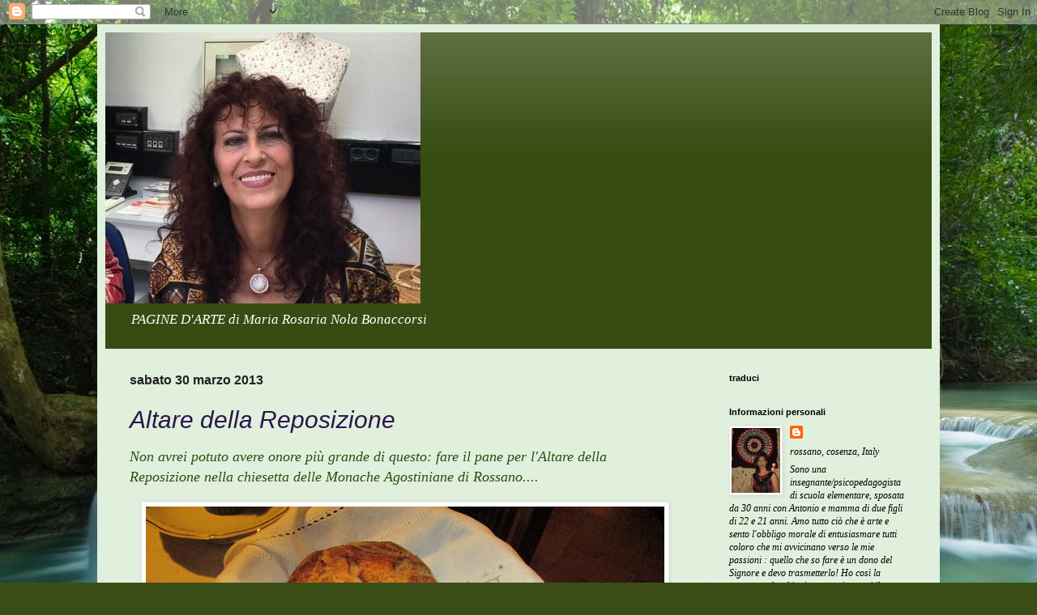

--- FILE ---
content_type: text/html; charset=UTF-8
request_url: https://paginedarte.blogspot.com/2013/03/
body_size: 22612
content:
<!DOCTYPE html>
<html class='v2' dir='ltr' lang='it'>
<head>
<link href='https://www.blogger.com/static/v1/widgets/335934321-css_bundle_v2.css' rel='stylesheet' type='text/css'/>
<meta content='width=1100' name='viewport'/>
<meta content='text/html; charset=UTF-8' http-equiv='Content-Type'/>
<meta content='blogger' name='generator'/>
<link href='https://paginedarte.blogspot.com/favicon.ico' rel='icon' type='image/x-icon'/>
<link href='https://paginedarte.blogspot.com/2013/03/' rel='canonical'/>
<link rel="alternate" type="application/atom+xml" title="Pagine d&#39;arte - Atom" href="https://paginedarte.blogspot.com/feeds/posts/default" />
<link rel="alternate" type="application/rss+xml" title="Pagine d&#39;arte - RSS" href="https://paginedarte.blogspot.com/feeds/posts/default?alt=rss" />
<link rel="service.post" type="application/atom+xml" title="Pagine d&#39;arte - Atom" href="https://www.blogger.com/feeds/4085865309145476312/posts/default" />
<!--Can't find substitution for tag [blog.ieCssRetrofitLinks]-->
<meta content='https://paginedarte.blogspot.com/2013/03/' property='og:url'/>
<meta content='Pagine d&#39;arte' property='og:title'/>
<meta content='PAGINE D&#39;ARTE
di Maria Rosaria Nola Bonaccorsi' property='og:description'/>
<title>Pagine d'arte: marzo 2013</title>
<style type='text/css'>@font-face{font-family:'Calligraffitti';font-style:normal;font-weight:400;font-display:swap;src:url(//fonts.gstatic.com/s/calligraffitti/v20/46k2lbT3XjDVqJw3DCmCFjE0vkFeOZdjppN_.woff2)format('woff2');unicode-range:U+0000-00FF,U+0131,U+0152-0153,U+02BB-02BC,U+02C6,U+02DA,U+02DC,U+0304,U+0308,U+0329,U+2000-206F,U+20AC,U+2122,U+2191,U+2193,U+2212,U+2215,U+FEFF,U+FFFD;}</style>
<style id='page-skin-1' type='text/css'><!--
/*
-----------------------------------------------
Blogger Template Style
Name:     Simple
Designer: Blogger
URL:      www.blogger.com
----------------------------------------------- */
/* Content
----------------------------------------------- */
body {
font: italic normal 12px 'Times New Roman', Times, FreeSerif, serif;
color: #000000;
background: #3B4E17 url(//themes.googleusercontent.com/image?id=0BwVBOzw_-hbMM2NhMzhkZjgtY2E5Zi00ZjRkLTgwNWQtY2IyZGIzZWY4ODQy) no-repeat fixed top center /* Credit: sndrk (http://www.istockphoto.com/file_closeup.php?id=4645078&platform=blogger) */;
padding: 0 40px 40px 40px;
}
html body .region-inner {
min-width: 0;
max-width: 100%;
width: auto;
}
h2 {
font-size: 22px;
}
a:link {
text-decoration:none;
color: #2a164e;
}
a:visited {
text-decoration:none;
color: #7e7e7e;
}
a:hover {
text-decoration:underline;
color: #76e800;
}
.body-fauxcolumn-outer .fauxcolumn-inner {
background: transparent none repeat scroll top left;
_background-image: none;
}
.body-fauxcolumn-outer .cap-top {
position: absolute;
z-index: 1;
height: 400px;
width: 100%;
}
.body-fauxcolumn-outer .cap-top .cap-left {
width: 100%;
background: transparent none repeat-x scroll top left;
_background-image: none;
}
.content-outer {
-moz-box-shadow: 0 0 40px rgba(0, 0, 0, .15);
-webkit-box-shadow: 0 0 5px rgba(0, 0, 0, .15);
-goog-ms-box-shadow: 0 0 10px #333333;
box-shadow: 0 0 40px rgba(0, 0, 0, .15);
margin-bottom: 1px;
}
.content-inner {
padding: 10px 10px;
}
.content-inner {
background-color: #e1f0dc;
}
/* Header
----------------------------------------------- */
.header-outer {
background: #364c12 url(https://resources.blogblog.com/blogblog/data/1kt/simple/gradients_light.png) repeat-x scroll 0 -400px;
_background-image: none;
}
.Header h1 {
font: normal bold 80px Calligraffitti;
color: #2a164e;
text-shadow: 1px 2px 3px rgba(0, 0, 0, .2);
}
.Header h1 a {
color: #2a164e;
}
.Header .description {
font-size: 140%;
color: #ffffff;
}
.header-inner .Header .titlewrapper {
padding: 22px 30px;
}
.header-inner .Header .descriptionwrapper {
padding: 0 30px;
}
/* Tabs
----------------------------------------------- */
.tabs-inner .section:first-child {
border-top: 0 solid #eeeeee;
}
.tabs-inner .section:first-child ul {
margin-top: -0;
border-top: 0 solid #eeeeee;
border-left: 0 solid #eeeeee;
border-right: 0 solid #eeeeee;
}
.tabs-inner .widget ul {
background: #f2f2f2 url(https://resources.blogblog.com/blogblog/data/1kt/simple/gradients_light.png) repeat-x scroll 0 -800px;
_background-image: none;
border-bottom: 1px solid #eeeeee;
margin-top: 0;
margin-left: -30px;
margin-right: -30px;
}
.tabs-inner .widget li a {
display: inline-block;
padding: .6em 1em;
font: normal normal 14px Impact, sans-serif;
color: #919191;
border-left: 1px solid #e1f0dc;
border-right: 1px solid #eeeeee;
}
.tabs-inner .widget li:first-child a {
border-left: none;
}
.tabs-inner .widget li.selected a, .tabs-inner .widget li a:hover {
color: #000000;
background-color: #ebebeb;
text-decoration: none;
}
/* Columns
----------------------------------------------- */
.main-outer {
border-top: 0 solid #ebebeb;
}
.fauxcolumn-left-outer .fauxcolumn-inner {
border-right: 1px solid #ebebeb;
}
.fauxcolumn-right-outer .fauxcolumn-inner {
border-left: 1px solid #ebebeb;
}
/* Headings
----------------------------------------------- */
div.widget > h2,
div.widget h2.title {
margin: 0 0 1em 0;
font: normal bold 11px Arial, Tahoma, Helvetica, FreeSans, sans-serif;
color: #000000;
}
/* Widgets
----------------------------------------------- */
.widget .zippy {
color: #919191;
text-shadow: 2px 2px 1px rgba(0, 0, 0, .1);
}
.widget .popular-posts ul {
list-style: none;
}
/* Posts
----------------------------------------------- */
h2.date-header {
font: normal bold 16px Arial, Tahoma, Helvetica, FreeSans, sans-serif;
}
.date-header span {
background-color: rgba(0, 0, 0, 0);
color: #222222;
padding: inherit;
letter-spacing: inherit;
margin: inherit;
}
.main-inner {
padding-top: 30px;
padding-bottom: 30px;
}
.main-inner .column-center-inner {
padding: 0 15px;
}
.main-inner .column-center-inner .section {
margin: 0 15px;
}
.post {
margin: 0 0 25px 0;
}
h3.post-title, .comments h4 {
font: italic normal 30px Arial, Tahoma, Helvetica, FreeSans, sans-serif;
margin: .75em 0 0;
}
.post-body {
font-size: 110%;
line-height: 1.4;
position: relative;
}
.post-body img, .post-body .tr-caption-container, .Profile img, .Image img,
.BlogList .item-thumbnail img {
padding: 2px;
background: #ffffff;
border: 1px solid #ebebeb;
-moz-box-shadow: 1px 1px 5px rgba(0, 0, 0, .1);
-webkit-box-shadow: 1px 1px 5px rgba(0, 0, 0, .1);
box-shadow: 1px 1px 5px rgba(0, 0, 0, .1);
}
.post-body img, .post-body .tr-caption-container {
padding: 5px;
}
.post-body .tr-caption-container {
color: #222222;
}
.post-body .tr-caption-container img {
padding: 0;
background: transparent;
border: none;
-moz-box-shadow: 0 0 0 rgba(0, 0, 0, .1);
-webkit-box-shadow: 0 0 0 rgba(0, 0, 0, .1);
box-shadow: 0 0 0 rgba(0, 0, 0, .1);
}
.post-header {
margin: 0 0 1.5em;
line-height: 1.6;
font-size: 90%;
}
.post-footer {
margin: 20px -2px 0;
padding: 5px 10px;
color: #525252;
background-color: #f6f6f6;
border-bottom: 1px solid #ebebeb;
line-height: 1.6;
font-size: 90%;
}
#comments .comment-author {
padding-top: 1.5em;
border-top: 1px solid #ebebeb;
background-position: 0 1.5em;
}
#comments .comment-author:first-child {
padding-top: 0;
border-top: none;
}
.avatar-image-container {
margin: .2em 0 0;
}
#comments .avatar-image-container img {
border: 1px solid #ebebeb;
}
/* Comments
----------------------------------------------- */
.comments .comments-content .icon.blog-author {
background-repeat: no-repeat;
background-image: url([data-uri]);
}
.comments .comments-content .loadmore a {
border-top: 1px solid #919191;
border-bottom: 1px solid #919191;
}
.comments .comment-thread.inline-thread {
background-color: #f6f6f6;
}
.comments .continue {
border-top: 2px solid #919191;
}
/* Accents
---------------------------------------------- */
.section-columns td.columns-cell {
border-left: 1px solid #ebebeb;
}
.blog-pager {
background: transparent none no-repeat scroll top center;
}
.blog-pager-older-link, .home-link,
.blog-pager-newer-link {
background-color: #e1f0dc;
padding: 5px;
}
.footer-outer {
border-top: 0 dashed #bbbbbb;
}
/* Mobile
----------------------------------------------- */
body.mobile  {
background-size: auto;
}
.mobile .body-fauxcolumn-outer {
background: transparent none repeat scroll top left;
}
.mobile .body-fauxcolumn-outer .cap-top {
background-size: 100% auto;
}
.mobile .content-outer {
-webkit-box-shadow: 0 0 3px rgba(0, 0, 0, .15);
box-shadow: 0 0 3px rgba(0, 0, 0, .15);
}
.mobile .tabs-inner .widget ul {
margin-left: 0;
margin-right: 0;
}
.mobile .post {
margin: 0;
}
.mobile .main-inner .column-center-inner .section {
margin: 0;
}
.mobile .date-header span {
padding: 0.1em 10px;
margin: 0 -10px;
}
.mobile h3.post-title {
margin: 0;
}
.mobile .blog-pager {
background: transparent none no-repeat scroll top center;
}
.mobile .footer-outer {
border-top: none;
}
.mobile .main-inner, .mobile .footer-inner {
background-color: #e1f0dc;
}
.mobile-index-contents {
color: #000000;
}
.mobile-link-button {
background-color: #2a164e;
}
.mobile-link-button a:link, .mobile-link-button a:visited {
color: #ffffff;
}
.mobile .tabs-inner .section:first-child {
border-top: none;
}
.mobile .tabs-inner .PageList .widget-content {
background-color: #ebebeb;
color: #000000;
border-top: 1px solid #eeeeee;
border-bottom: 1px solid #eeeeee;
}
.mobile .tabs-inner .PageList .widget-content .pagelist-arrow {
border-left: 1px solid #eeeeee;
}

--></style>
<style id='template-skin-1' type='text/css'><!--
body {
min-width: 1040px;
}
.content-outer, .content-fauxcolumn-outer, .region-inner {
min-width: 1040px;
max-width: 1040px;
_width: 1040px;
}
.main-inner .columns {
padding-left: 0;
padding-right: 280px;
}
.main-inner .fauxcolumn-center-outer {
left: 0;
right: 280px;
/* IE6 does not respect left and right together */
_width: expression(this.parentNode.offsetWidth -
parseInt("0") -
parseInt("280px") + 'px');
}
.main-inner .fauxcolumn-left-outer {
width: 0;
}
.main-inner .fauxcolumn-right-outer {
width: 280px;
}
.main-inner .column-left-outer {
width: 0;
right: 100%;
margin-left: -0;
}
.main-inner .column-right-outer {
width: 280px;
margin-right: -280px;
}
#layout {
min-width: 0;
}
#layout .content-outer {
min-width: 0;
width: 800px;
}
#layout .region-inner {
min-width: 0;
width: auto;
}
body#layout div.add_widget {
padding: 8px;
}
body#layout div.add_widget a {
margin-left: 32px;
}
--></style>
<style>
    body {background-image:url(\/\/themes.googleusercontent.com\/image?id=0BwVBOzw_-hbMM2NhMzhkZjgtY2E5Zi00ZjRkLTgwNWQtY2IyZGIzZWY4ODQy);}
    
@media (max-width: 200px) { body {background-image:url(\/\/themes.googleusercontent.com\/image?id=0BwVBOzw_-hbMM2NhMzhkZjgtY2E5Zi00ZjRkLTgwNWQtY2IyZGIzZWY4ODQy&options=w200);}}
@media (max-width: 400px) and (min-width: 201px) { body {background-image:url(\/\/themes.googleusercontent.com\/image?id=0BwVBOzw_-hbMM2NhMzhkZjgtY2E5Zi00ZjRkLTgwNWQtY2IyZGIzZWY4ODQy&options=w400);}}
@media (max-width: 800px) and (min-width: 401px) { body {background-image:url(\/\/themes.googleusercontent.com\/image?id=0BwVBOzw_-hbMM2NhMzhkZjgtY2E5Zi00ZjRkLTgwNWQtY2IyZGIzZWY4ODQy&options=w800);}}
@media (max-width: 1200px) and (min-width: 801px) { body {background-image:url(\/\/themes.googleusercontent.com\/image?id=0BwVBOzw_-hbMM2NhMzhkZjgtY2E5Zi00ZjRkLTgwNWQtY2IyZGIzZWY4ODQy&options=w1200);}}
/* Last tag covers anything over one higher than the previous max-size cap. */
@media (min-width: 1201px) { body {background-image:url(\/\/themes.googleusercontent.com\/image?id=0BwVBOzw_-hbMM2NhMzhkZjgtY2E5Zi00ZjRkLTgwNWQtY2IyZGIzZWY4ODQy&options=w1600);}}
  </style>
<link href='https://www.blogger.com/dyn-css/authorization.css?targetBlogID=4085865309145476312&amp;zx=5c89ff2d-a545-4134-a1cb-b4b5f7d54be7' media='none' onload='if(media!=&#39;all&#39;)media=&#39;all&#39;' rel='stylesheet'/><noscript><link href='https://www.blogger.com/dyn-css/authorization.css?targetBlogID=4085865309145476312&amp;zx=5c89ff2d-a545-4134-a1cb-b4b5f7d54be7' rel='stylesheet'/></noscript>
<meta name='google-adsense-platform-account' content='ca-host-pub-1556223355139109'/>
<meta name='google-adsense-platform-domain' content='blogspot.com'/>

</head>
<body class='loading variant-bold'>
<div class='navbar section' id='navbar' name='Navbar'><div class='widget Navbar' data-version='1' id='Navbar1'><script type="text/javascript">
    function setAttributeOnload(object, attribute, val) {
      if(window.addEventListener) {
        window.addEventListener('load',
          function(){ object[attribute] = val; }, false);
      } else {
        window.attachEvent('onload', function(){ object[attribute] = val; });
      }
    }
  </script>
<div id="navbar-iframe-container"></div>
<script type="text/javascript" src="https://apis.google.com/js/platform.js"></script>
<script type="text/javascript">
      gapi.load("gapi.iframes:gapi.iframes.style.bubble", function() {
        if (gapi.iframes && gapi.iframes.getContext) {
          gapi.iframes.getContext().openChild({
              url: 'https://www.blogger.com/navbar/4085865309145476312?origin\x3dhttps://paginedarte.blogspot.com',
              where: document.getElementById("navbar-iframe-container"),
              id: "navbar-iframe"
          });
        }
      });
    </script><script type="text/javascript">
(function() {
var script = document.createElement('script');
script.type = 'text/javascript';
script.src = '//pagead2.googlesyndication.com/pagead/js/google_top_exp.js';
var head = document.getElementsByTagName('head')[0];
if (head) {
head.appendChild(script);
}})();
</script>
</div></div>
<div class='body-fauxcolumns'>
<div class='fauxcolumn-outer body-fauxcolumn-outer'>
<div class='cap-top'>
<div class='cap-left'></div>
<div class='cap-right'></div>
</div>
<div class='fauxborder-left'>
<div class='fauxborder-right'></div>
<div class='fauxcolumn-inner'>
</div>
</div>
<div class='cap-bottom'>
<div class='cap-left'></div>
<div class='cap-right'></div>
</div>
</div>
</div>
<div class='content'>
<div class='content-fauxcolumns'>
<div class='fauxcolumn-outer content-fauxcolumn-outer'>
<div class='cap-top'>
<div class='cap-left'></div>
<div class='cap-right'></div>
</div>
<div class='fauxborder-left'>
<div class='fauxborder-right'></div>
<div class='fauxcolumn-inner'>
</div>
</div>
<div class='cap-bottom'>
<div class='cap-left'></div>
<div class='cap-right'></div>
</div>
</div>
</div>
<div class='content-outer'>
<div class='content-cap-top cap-top'>
<div class='cap-left'></div>
<div class='cap-right'></div>
</div>
<div class='fauxborder-left content-fauxborder-left'>
<div class='fauxborder-right content-fauxborder-right'></div>
<div class='content-inner'>
<header>
<div class='header-outer'>
<div class='header-cap-top cap-top'>
<div class='cap-left'></div>
<div class='cap-right'></div>
</div>
<div class='fauxborder-left header-fauxborder-left'>
<div class='fauxborder-right header-fauxborder-right'></div>
<div class='region-inner header-inner'>
<div class='header section' id='header' name='Intestazione'><div class='widget Header' data-version='1' id='Header1'>
<div id='header-inner'>
<a href='https://paginedarte.blogspot.com/' style='display: block'>
<img alt='Pagine d&#39;arte' height='335px; ' id='Header1_headerimg' src='https://blogger.googleusercontent.com/img/b/R29vZ2xl/AVvXsEgd830KwH5lACAcqDVvoefVr333du3W5F3Szu_GCzzNYlW2aTOPUZj5weVR_CiEjH3LzrhvPNf-gg3cxnUMx2gB994zhh97cXfKZYzx_gp0g1L0XMXQNkU5W_x6rIpOc19mwT95bENGZpI/s1040/FullSizeRender+5.jpg' style='display: block' width='389px; '/>
</a>
<div class='descriptionwrapper'>
<p class='description'><span>PAGINE D'ARTE
di Maria Rosaria Nola Bonaccorsi</span></p>
</div>
</div>
</div></div>
</div>
</div>
<div class='header-cap-bottom cap-bottom'>
<div class='cap-left'></div>
<div class='cap-right'></div>
</div>
</div>
</header>
<div class='tabs-outer'>
<div class='tabs-cap-top cap-top'>
<div class='cap-left'></div>
<div class='cap-right'></div>
</div>
<div class='fauxborder-left tabs-fauxborder-left'>
<div class='fauxborder-right tabs-fauxborder-right'></div>
<div class='region-inner tabs-inner'>
<div class='tabs no-items section' id='crosscol' name='Multi-colonne'></div>
<div class='tabs no-items section' id='crosscol-overflow' name='Cross-Column 2'></div>
</div>
</div>
<div class='tabs-cap-bottom cap-bottom'>
<div class='cap-left'></div>
<div class='cap-right'></div>
</div>
</div>
<div class='main-outer'>
<div class='main-cap-top cap-top'>
<div class='cap-left'></div>
<div class='cap-right'></div>
</div>
<div class='fauxborder-left main-fauxborder-left'>
<div class='fauxborder-right main-fauxborder-right'></div>
<div class='region-inner main-inner'>
<div class='columns fauxcolumns'>
<div class='fauxcolumn-outer fauxcolumn-center-outer'>
<div class='cap-top'>
<div class='cap-left'></div>
<div class='cap-right'></div>
</div>
<div class='fauxborder-left'>
<div class='fauxborder-right'></div>
<div class='fauxcolumn-inner'>
</div>
</div>
<div class='cap-bottom'>
<div class='cap-left'></div>
<div class='cap-right'></div>
</div>
</div>
<div class='fauxcolumn-outer fauxcolumn-left-outer'>
<div class='cap-top'>
<div class='cap-left'></div>
<div class='cap-right'></div>
</div>
<div class='fauxborder-left'>
<div class='fauxborder-right'></div>
<div class='fauxcolumn-inner'>
</div>
</div>
<div class='cap-bottom'>
<div class='cap-left'></div>
<div class='cap-right'></div>
</div>
</div>
<div class='fauxcolumn-outer fauxcolumn-right-outer'>
<div class='cap-top'>
<div class='cap-left'></div>
<div class='cap-right'></div>
</div>
<div class='fauxborder-left'>
<div class='fauxborder-right'></div>
<div class='fauxcolumn-inner'>
</div>
</div>
<div class='cap-bottom'>
<div class='cap-left'></div>
<div class='cap-right'></div>
</div>
</div>
<!-- corrects IE6 width calculation -->
<div class='columns-inner'>
<div class='column-center-outer'>
<div class='column-center-inner'>
<div class='main section' id='main' name='Principale'><div class='widget Blog' data-version='1' id='Blog1'>
<div class='blog-posts hfeed'>

          <div class="date-outer">
        
<h2 class='date-header'><span>sabato 30 marzo 2013</span></h2>

          <div class="date-posts">
        
<div class='post-outer'>
<div class='post hentry uncustomized-post-template' itemprop='blogPost' itemscope='itemscope' itemtype='http://schema.org/BlogPosting'>
<meta content='https://blogger.googleusercontent.com/img/b/R29vZ2xl/AVvXsEiO00C0xtgPHfNvy54p3tBo4j0i9dr6FBdz4G2Q97pVxyDuI63JDFbW6I-ABSFDQZcqqsPA-McA74t3zW_RYeIg7hIfjAkpQtYnPaO1J1jWTBOu6k5Tm_kYytXzTyBZ3sYee8is9sjA5U0/s640/pane+Pasqua+002.jpg' itemprop='image_url'/>
<meta content='4085865309145476312' itemprop='blogId'/>
<meta content='8598959599565455122' itemprop='postId'/>
<a name='8598959599565455122'></a>
<h3 class='post-title entry-title' itemprop='name'>
<a href='https://paginedarte.blogspot.com/2013/03/altare-della-reposizione.html'>Altare della Reposizione</a>
</h3>
<div class='post-header'>
<div class='post-header-line-1'></div>
</div>
<div class='post-body entry-content' id='post-body-8598959599565455122' itemprop='description articleBody'>
<span style="color: #274e13;"><i><span style="font-size: large;">Non avrei potuto avere onore più grande di questo: fare il pane per l'Altare della Reposizione nella chiesetta delle Monache Agostiniane di Rossano....</span></i></span><br />
<br />
<div class="separator" style="clear: both; text-align: center;">
<a href="https://blogger.googleusercontent.com/img/b/R29vZ2xl/AVvXsEiO00C0xtgPHfNvy54p3tBo4j0i9dr6FBdz4G2Q97pVxyDuI63JDFbW6I-ABSFDQZcqqsPA-McA74t3zW_RYeIg7hIfjAkpQtYnPaO1J1jWTBOu6k5Tm_kYytXzTyBZ3sYee8is9sjA5U0/s1600/pane+Pasqua+002.jpg" imageanchor="1" style="margin-left: 1em; margin-right: 1em;"><img border="0" height="480" src="https://blogger.googleusercontent.com/img/b/R29vZ2xl/AVvXsEiO00C0xtgPHfNvy54p3tBo4j0i9dr6FBdz4G2Q97pVxyDuI63JDFbW6I-ABSFDQZcqqsPA-McA74t3zW_RYeIg7hIfjAkpQtYnPaO1J1jWTBOu6k5Tm_kYytXzTyBZ3sYee8is9sjA5U0/s640/pane+Pasqua+002.jpg" width="640" /></a></div>
<br />
<br />
<br />
<div class="separator" style="clear: both; text-align: justify;">
<a href="https://blogger.googleusercontent.com/img/b/R29vZ2xl/AVvXsEhnmlm9t6OdlKLGn0QXFB3EKBGqmx6z7I5fbk5wpSji5wYWj_jJ1NiOBoCkOisVzKu41Z0p9dm6b-Vhcincu1lqYf9Q0Szl4RvALU-9Nd1vgcGzmBuAMpQvAO61gN-LboR71mFmljIhs8w/s1600/pane+Pasqua+003.jpg" imageanchor="1" style="clear: right; float: right; margin-bottom: 1em; margin-left: 1em;"><img border="0" height="640" src="https://blogger.googleusercontent.com/img/b/R29vZ2xl/AVvXsEhnmlm9t6OdlKLGn0QXFB3EKBGqmx6z7I5fbk5wpSji5wYWj_jJ1NiOBoCkOisVzKu41Z0p9dm6b-Vhcincu1lqYf9Q0Szl4RvALU-9Nd1vgcGzmBuAMpQvAO61gN-LboR71mFmljIhs8w/s640/pane+Pasqua+003.jpg" width="480" /></a><a href="https://blogger.googleusercontent.com/img/b/R29vZ2xl/AVvXsEhU6Y0Hwk7clDRG_kEC5rA0dvCMUql5KIP-k_H94zXXXQ4amXxJ-sy1Nw3Q3bHofStShiROrUPOc97r05CyJ12C0XzQtN5Qmp7iUep68VpbNK43mdn1MR3-ETzXTI4lc-yOoFLEL94Ll2g/s1600/pane+Pasqua+005.jpg" imageanchor="1" style="margin-left: 1em; margin-right: 1em;"><img border="0" height="640" src="https://blogger.googleusercontent.com/img/b/R29vZ2xl/AVvXsEhU6Y0Hwk7clDRG_kEC5rA0dvCMUql5KIP-k_H94zXXXQ4amXxJ-sy1Nw3Q3bHofStShiROrUPOc97r05CyJ12C0XzQtN5Qmp7iUep68VpbNK43mdn1MR3-ETzXTI4lc-yOoFLEL94Ll2g/s640/pane+Pasqua+005.jpg" width="480" /></a></div>
<br />
<br />
<div style='clear: both;'></div>
</div>
<div class='post-footer'>
<div class='post-footer-line post-footer-line-1'>
<span class='post-author vcard'>
Pubblicato da
<span class='fn' itemprop='author' itemscope='itemscope' itemtype='http://schema.org/Person'>
<meta content='https://www.blogger.com/profile/11518498989271920765' itemprop='url'/>
<a class='g-profile' href='https://www.blogger.com/profile/11518498989271920765' rel='author' title='author profile'>
<span itemprop='name'>mariarosaria</span>
</a>
</span>
</span>
<span class='post-timestamp'>
alle
<meta content='https://paginedarte.blogspot.com/2013/03/altare-della-reposizione.html' itemprop='url'/>
<a class='timestamp-link' href='https://paginedarte.blogspot.com/2013/03/altare-della-reposizione.html' rel='bookmark' title='permanent link'><abbr class='published' itemprop='datePublished' title='2013-03-30T09:19:00-07:00'>09:19</abbr></a>
</span>
<span class='post-comment-link'>
<a class='comment-link' href='https://paginedarte.blogspot.com/2013/03/altare-della-reposizione.html#comment-form' onclick=''>
Nessun commento:
  </a>
</span>
<span class='post-icons'>
<span class='item-control blog-admin pid-2085846833'>
<a href='https://www.blogger.com/post-edit.g?blogID=4085865309145476312&postID=8598959599565455122&from=pencil' title='Modifica post'>
<img alt='' class='icon-action' height='18' src='https://resources.blogblog.com/img/icon18_edit_allbkg.gif' width='18'/>
</a>
</span>
</span>
<div class='post-share-buttons goog-inline-block'>
<a class='goog-inline-block share-button sb-email' href='https://www.blogger.com/share-post.g?blogID=4085865309145476312&postID=8598959599565455122&target=email' target='_blank' title='Invia tramite email'><span class='share-button-link-text'>Invia tramite email</span></a><a class='goog-inline-block share-button sb-blog' href='https://www.blogger.com/share-post.g?blogID=4085865309145476312&postID=8598959599565455122&target=blog' onclick='window.open(this.href, "_blank", "height=270,width=475"); return false;' target='_blank' title='Postalo sul blog'><span class='share-button-link-text'>Postalo sul blog</span></a><a class='goog-inline-block share-button sb-twitter' href='https://www.blogger.com/share-post.g?blogID=4085865309145476312&postID=8598959599565455122&target=twitter' target='_blank' title='Condividi su X'><span class='share-button-link-text'>Condividi su X</span></a><a class='goog-inline-block share-button sb-facebook' href='https://www.blogger.com/share-post.g?blogID=4085865309145476312&postID=8598959599565455122&target=facebook' onclick='window.open(this.href, "_blank", "height=430,width=640"); return false;' target='_blank' title='Condividi su Facebook'><span class='share-button-link-text'>Condividi su Facebook</span></a><a class='goog-inline-block share-button sb-pinterest' href='https://www.blogger.com/share-post.g?blogID=4085865309145476312&postID=8598959599565455122&target=pinterest' target='_blank' title='Condividi su Pinterest'><span class='share-button-link-text'>Condividi su Pinterest</span></a>
</div>
</div>
<div class='post-footer-line post-footer-line-2'>
<span class='post-labels'>
Etichette:
<a href='https://paginedarte.blogspot.com/search/label/pane' rel='tag'>pane</a>,
<a href='https://paginedarte.blogspot.com/search/label/riflessioni' rel='tag'>riflessioni</a>
</span>
</div>
<div class='post-footer-line post-footer-line-3'>
<span class='post-location'>
</span>
</div>
</div>
</div>
</div>

          </div></div>
        

          <div class="date-outer">
        
<h2 class='date-header'><span>mercoledì 27 marzo 2013</span></h2>

          <div class="date-posts">
        
<div class='post-outer'>
<div class='post hentry uncustomized-post-template' itemprop='blogPost' itemscope='itemscope' itemtype='http://schema.org/BlogPosting'>
<meta content='https://blogger.googleusercontent.com/img/b/R29vZ2xl/AVvXsEi4V7n1rFj9D-udhI5kNdYfvxlO5SO5J_w0yUQIpU91Qyqc3ODJSthvljs6Ebi-efBpC7QN-B3S0GiWPuH1kRxR-9p_89QCLJaE658LU3D-_ObRfjWTqgVEpK03RfXMQXg7vC608PmmWUI/s640/ripresa+trapunto+002.jpg' itemprop='image_url'/>
<meta content='4085865309145476312' itemprop='blogId'/>
<meta content='4361592503759354957' itemprop='postId'/>
<a name='4361592503759354957'></a>
<h3 class='post-title entry-title' itemprop='name'>
<a href='https://paginedarte.blogspot.com/2013/03/ripresa-lavori.html'>Ripresa lavori </a>
</h3>
<div class='post-header'>
<div class='post-header-line-1'></div>
</div>
<div class='post-body entry-content' id='post-body-4361592503759354957' itemprop='description articleBody'>
<span style="color: blue;"><i><span style="font-size: large;">Ho&nbsp; deciso di&nbsp; riprendere i lavori lasciati in sospeso, perciò: riprendo il mio trapunto:</span></i></span><br />
<br />
<div class="separator" style="clear: both; text-align: center;">
</div>
<div class="separator" style="clear: both; text-align: center;">
<a href="https://blogger.googleusercontent.com/img/b/R29vZ2xl/AVvXsEi4V7n1rFj9D-udhI5kNdYfvxlO5SO5J_w0yUQIpU91Qyqc3ODJSthvljs6Ebi-efBpC7QN-B3S0GiWPuH1kRxR-9p_89QCLJaE658LU3D-_ObRfjWTqgVEpK03RfXMQXg7vC608PmmWUI/s1600/ripresa+trapunto+002.jpg" imageanchor="1" style="margin-left: 1em; margin-right: 1em;"><img border="0" height="480" src="https://blogger.googleusercontent.com/img/b/R29vZ2xl/AVvXsEi4V7n1rFj9D-udhI5kNdYfvxlO5SO5J_w0yUQIpU91Qyqc3ODJSthvljs6Ebi-efBpC7QN-B3S0GiWPuH1kRxR-9p_89QCLJaE658LU3D-_ObRfjWTqgVEpK03RfXMQXg7vC608PmmWUI/s640/ripresa+trapunto+002.jpg" width="640" /></a></div>
<br />
<div class="separator" style="clear: both; text-align: center;">
<a href="https://blogger.googleusercontent.com/img/b/R29vZ2xl/AVvXsEgZiMMnn8msdc7645TtIYnLzTDKa1aqYCvGz4DFhf73nI9r8XKoUbLYub29E4ui-R9JMGviGAAhPPFnb3Vbm38uHQj2S1GgOSpcDFEjZ0hj89HAOKrRfOWGi_uKYmjlHXdjjvU2MOGcFrY/s1600/ripresa+trapunto+004.jpg" imageanchor="1" style="margin-left: 1em; margin-right: 1em;"><img border="0" height="480" src="https://blogger.googleusercontent.com/img/b/R29vZ2xl/AVvXsEgZiMMnn8msdc7645TtIYnLzTDKa1aqYCvGz4DFhf73nI9r8XKoUbLYub29E4ui-R9JMGviGAAhPPFnb3Vbm38uHQj2S1GgOSpcDFEjZ0hj89HAOKrRfOWGi_uKYmjlHXdjjvU2MOGcFrY/s640/ripresa+trapunto+004.jpg" width="640" /></a></div>
<br />
<div class="separator" style="clear: both; text-align: center;">
<a href="https://blogger.googleusercontent.com/img/b/R29vZ2xl/AVvXsEjofgyacwBeYW9ZGbWN6DxakQ840qiBGjLZpa4QqiLvUrTLCBSouOARvYSM9MU6NzVHKz9llUWIAFkyj_m0TGgEK_VvJ8DwRebpXLiJxjL66FhXYXIvMLYzi_NXqcyQ4aBnnCIxNniCD-0/s1600/ripresa+trapunto+005.jpg" imageanchor="1" style="margin-left: 1em; margin-right: 1em;"><img border="0" height="480" src="https://blogger.googleusercontent.com/img/b/R29vZ2xl/AVvXsEjofgyacwBeYW9ZGbWN6DxakQ840qiBGjLZpa4QqiLvUrTLCBSouOARvYSM9MU6NzVHKz9llUWIAFkyj_m0TGgEK_VvJ8DwRebpXLiJxjL66FhXYXIvMLYzi_NXqcyQ4aBnnCIxNniCD-0/s640/ripresa+trapunto+005.jpg" width="640" /></a></div>
<br />
<br />
<div class="separator" style="clear: both; text-align: center;">
&nbsp;<span style="color: blue;"><i><span style="font-size: large;">Qualche giorno fa mi è arriva<span style="font-size: large;">to un pacchetto da parte di Margherita, amica grandissima, siculomilanese(!!!!!): <span style="font-size: large;">in Val d'Argent ha pensato a me e mi ha comprato il "funghetto" di porcellana per trapuntare; me l'ha confezionato con tanto di bracciale e di scatolina fatta da lei:</span></span></span></i></span></div>
<div class="separator" style="clear: both; text-align: center;">
<span style="color: blue;"><i><span style="font-size: large;"><span style="font-size: large;"><span style="font-size: large;">&nbsp;</span></span></span></i></span><a href="https://blogger.googleusercontent.com/img/b/R29vZ2xl/AVvXsEgNy8Zxs3-jm5XI3JduKL0rTQuK3udCFwpco4ahdAON0j26LAFGrs0uTNH4q1W5m1Yx-UCGrFCnwVXNpfl4VqhvdRQwvfxxymALwxoWNMLqcFQBAuhshCM3BVZBBcy3CSRpn7UClNP-Bf8/s1600/ripresa+trapunto+011.jpg" imageanchor="1" style="margin-left: 1em; margin-right: 1em;"><img border="0" height="480" src="https://blogger.googleusercontent.com/img/b/R29vZ2xl/AVvXsEgNy8Zxs3-jm5XI3JduKL0rTQuK3udCFwpco4ahdAON0j26LAFGrs0uTNH4q1W5m1Yx-UCGrFCnwVXNpfl4VqhvdRQwvfxxymALwxoWNMLqcFQBAuhshCM3BVZBBcy3CSRpn7UClNP-Bf8/s640/ripresa+trapunto+011.jpg" width="640" /></a></div>
<br />
<div class="separator" style="clear: both; text-align: center;">
<a href="https://blogger.googleusercontent.com/img/b/R29vZ2xl/AVvXsEjFyAPQv26m5VS4SqVT-TcnqXaQl4juLnyzIYnX-MxHy957GN-7Qo5yBKFEbakgUelwR2oH-PM49pAJhnCl104-xXMw5xJkiF5vrA6QzZUFe4PqIgxQ_xLCphmxPnMCWVPKhKcYlzYhL4k/s1600/ripresa+trapunto+012.jpg" imageanchor="1" style="margin-left: 1em; margin-right: 1em;"><img border="0" height="480" src="https://blogger.googleusercontent.com/img/b/R29vZ2xl/AVvXsEjFyAPQv26m5VS4SqVT-TcnqXaQl4juLnyzIYnX-MxHy957GN-7Qo5yBKFEbakgUelwR2oH-PM49pAJhnCl104-xXMw5xJkiF5vrA6QzZUFe4PqIgxQ_xLCphmxPnMCWVPKhKcYlzYhL4k/s640/ripresa+trapunto+012.jpg" width="640" /></a></div>
<br />
&nbsp;<span style="color: blue;"><i><span style="font-size: large;">Questa è la mia postazione:</span></i></span><br />
<br />
<div class="separator" style="clear: both; text-align: center;">
<a href="https://blogger.googleusercontent.com/img/b/R29vZ2xl/AVvXsEgWbRfAR2YXDZIN4DvD34zVJsJ7cI0kpkj8sDHGHuHy8EW8camBFiXIkT1D4uEmtoA9XwI0Au0UL6-VnNKhC8BkLRllVi9lGt4FU9H3uIwwYSW_6XGrTiSvmWMC300u8yP3nzc9h6pSi70/s1600/ripresa+trapunto+007.jpg" imageanchor="1" style="margin-left: 1em; margin-right: 1em;"><img border="0" height="480" src="https://blogger.googleusercontent.com/img/b/R29vZ2xl/AVvXsEgWbRfAR2YXDZIN4DvD34zVJsJ7cI0kpkj8sDHGHuHy8EW8camBFiXIkT1D4uEmtoA9XwI0Au0UL6-VnNKhC8BkLRllVi9lGt4FU9H3uIwwYSW_6XGrTiSvmWMC300u8yP3nzc9h6pSi70/s640/ripresa+trapunto+007.jpg" width="640" /></a></div>
<br />
<div class="separator" style="clear: both; text-align: center;">
<a href="https://blogger.googleusercontent.com/img/b/R29vZ2xl/AVvXsEjRF2mRMqsPV_jp-xf9_3O8-jMEXvU0-d9BV8ZwkCwCh6H6MVuieesskb54Rxiwgf_xCx0becn_yqWJLuo-T-4S5sz0rR-6YYWojS4O-nOD0mCemqL4UBeKbfPU2kYepRNrQGN0RhSaYvA/s1600/ripresa+trapunto+008.jpg" imageanchor="1" style="margin-left: 1em; margin-right: 1em;"><img border="0" height="480" src="https://blogger.googleusercontent.com/img/b/R29vZ2xl/AVvXsEjRF2mRMqsPV_jp-xf9_3O8-jMEXvU0-d9BV8ZwkCwCh6H6MVuieesskb54Rxiwgf_xCx0becn_yqWJLuo-T-4S5sz0rR-6YYWojS4O-nOD0mCemqL4UBeKbfPU2kYepRNrQGN0RhSaYvA/s640/ripresa+trapunto+008.jpg" width="640" /></a></div>
<br />
&nbsp;<span style="color: blue;"><i><span style="font-size: large;">Inoltre ho ripreso a fare una "mantellina della nonna" all'uncinetto:</span></i></span><br />
<br />
<div class="separator" style="clear: both; text-align: center;">
<a href="https://blogger.googleusercontent.com/img/b/R29vZ2xl/AVvXsEhljeOp8H8TuXHbN1pAt_VdrNCo5tixmsQ2bt1A5CwPQpcl353rpKU0MrB5HWX330ENOgqayGEVuEfh4W31KRESjx6inCpTx1Ed_p_YqrPNAkYAYno5BRIYY47TSBWPPKyorxoIdJDlr6M/s1600/ripresa+trapunto+009.jpg" imageanchor="1" style="margin-left: 1em; margin-right: 1em;"><img border="0" height="480" src="https://blogger.googleusercontent.com/img/b/R29vZ2xl/AVvXsEhljeOp8H8TuXHbN1pAt_VdrNCo5tixmsQ2bt1A5CwPQpcl353rpKU0MrB5HWX330ENOgqayGEVuEfh4W31KRESjx6inCpTx1Ed_p_YqrPNAkYAYno5BRIYY47TSBWPPKyorxoIdJDlr6M/s640/ripresa+trapunto+009.jpg" width="640" /></a></div>
<br />
&nbsp;<span style="color: blue;"><i><span style="font-size: large;">Quando mi stanca il punto rete, vad<span style="font-size: large;">o avanti con il bordo da attaccare alla fine</span>:</span></i></span><br />
<br />
<div class="separator" style="clear: both; text-align: center;">
<a href="https://blogger.googleusercontent.com/img/b/R29vZ2xl/AVvXsEjmv5zF4BIQpfDyCt2P6AnqOoIGZSCgt4gm_mMFPWX2MzWnjmYYcqzL3dgT2l32t4j0boC6oLfz5X0E9uDCKLCkvlWGrXzxG886oLkBAzzJAuOtuxBUT8PCp_uvQCES15t62loz2gbQgAc/s1600/ripresa+trapunto+010.jpg" imageanchor="1" style="margin-left: 1em; margin-right: 1em;"><img border="0" height="480" src="https://blogger.googleusercontent.com/img/b/R29vZ2xl/AVvXsEjmv5zF4BIQpfDyCt2P6AnqOoIGZSCgt4gm_mMFPWX2MzWnjmYYcqzL3dgT2l32t4j0boC6oLfz5X0E9uDCKLCkvlWGrXzxG886oLkBAzzJAuOtuxBUT8PCp_uvQCES15t62loz2gbQgAc/s640/ripresa+trapunto+010.jpg" width="640" /></a></div>
<br />
<div class="separator" style="clear: both; text-align: center;">
</div>
&nbsp;<span style="color: blue;"><i><span style="font-size: large;">...e dopo mesi, ho ripreso il mio Dear Jane: sono al giro dei blocchetti rosa:</span></i></span><br />
<br />
<div class="separator" style="clear: both; text-align: center;">
<a href="https://blogger.googleusercontent.com/img/b/R29vZ2xl/AVvXsEh9CwEemjpCVS8I2r-yJx8jf6FXW_7fGT5PPbnZKhcfHTknGWMfjiKFRmjcZremZlPTJ4VsxteCBFlm2VxF0aTuYi2o5YlS6oMPc8muqXiiL-282gCC57V7ZqbgNCKonFLY9zzep4-3X5g/s1600/ripresa+trapunto+017.jpg" imageanchor="1" style="margin-left: 1em; margin-right: 1em;"><img border="0" height="640" src="https://blogger.googleusercontent.com/img/b/R29vZ2xl/AVvXsEh9CwEemjpCVS8I2r-yJx8jf6FXW_7fGT5PPbnZKhcfHTknGWMfjiKFRmjcZremZlPTJ4VsxteCBFlm2VxF0aTuYi2o5YlS6oMPc8muqXiiL-282gCC57V7ZqbgNCKonFLY9zzep4-3X5g/s640/ripresa+trapunto+017.jpg" width="480" /></a></div>
<div class="separator" style="clear: both; text-align: center;">
</div>
<br />
<span style="color: blue;"><i><span style="font-size: large;"><span style="font-size: large;">C</span>hi mi vende un po' di tempo?????</span></i></span><br />
<span style="color: blue;"><i><span style="font-size: large;">Buona Pasqua!!!!!!!!! </span></i></span>
<div style='clear: both;'></div>
</div>
<div class='post-footer'>
<div class='post-footer-line post-footer-line-1'>
<span class='post-author vcard'>
Pubblicato da
<span class='fn' itemprop='author' itemscope='itemscope' itemtype='http://schema.org/Person'>
<meta content='https://www.blogger.com/profile/11518498989271920765' itemprop='url'/>
<a class='g-profile' href='https://www.blogger.com/profile/11518498989271920765' rel='author' title='author profile'>
<span itemprop='name'>mariarosaria</span>
</a>
</span>
</span>
<span class='post-timestamp'>
alle
<meta content='https://paginedarte.blogspot.com/2013/03/ripresa-lavori.html' itemprop='url'/>
<a class='timestamp-link' href='https://paginedarte.blogspot.com/2013/03/ripresa-lavori.html' rel='bookmark' title='permanent link'><abbr class='published' itemprop='datePublished' title='2013-03-27T12:13:00-07:00'>12:13</abbr></a>
</span>
<span class='post-comment-link'>
<a class='comment-link' href='https://paginedarte.blogspot.com/2013/03/ripresa-lavori.html#comment-form' onclick=''>
2 commenti:
  </a>
</span>
<span class='post-icons'>
<span class='item-control blog-admin pid-2085846833'>
<a href='https://www.blogger.com/post-edit.g?blogID=4085865309145476312&postID=4361592503759354957&from=pencil' title='Modifica post'>
<img alt='' class='icon-action' height='18' src='https://resources.blogblog.com/img/icon18_edit_allbkg.gif' width='18'/>
</a>
</span>
</span>
<div class='post-share-buttons goog-inline-block'>
<a class='goog-inline-block share-button sb-email' href='https://www.blogger.com/share-post.g?blogID=4085865309145476312&postID=4361592503759354957&target=email' target='_blank' title='Invia tramite email'><span class='share-button-link-text'>Invia tramite email</span></a><a class='goog-inline-block share-button sb-blog' href='https://www.blogger.com/share-post.g?blogID=4085865309145476312&postID=4361592503759354957&target=blog' onclick='window.open(this.href, "_blank", "height=270,width=475"); return false;' target='_blank' title='Postalo sul blog'><span class='share-button-link-text'>Postalo sul blog</span></a><a class='goog-inline-block share-button sb-twitter' href='https://www.blogger.com/share-post.g?blogID=4085865309145476312&postID=4361592503759354957&target=twitter' target='_blank' title='Condividi su X'><span class='share-button-link-text'>Condividi su X</span></a><a class='goog-inline-block share-button sb-facebook' href='https://www.blogger.com/share-post.g?blogID=4085865309145476312&postID=4361592503759354957&target=facebook' onclick='window.open(this.href, "_blank", "height=430,width=640"); return false;' target='_blank' title='Condividi su Facebook'><span class='share-button-link-text'>Condividi su Facebook</span></a><a class='goog-inline-block share-button sb-pinterest' href='https://www.blogger.com/share-post.g?blogID=4085865309145476312&postID=4361592503759354957&target=pinterest' target='_blank' title='Condividi su Pinterest'><span class='share-button-link-text'>Condividi su Pinterest</span></a>
</div>
</div>
<div class='post-footer-line post-footer-line-2'>
<span class='post-labels'>
Etichette:
<a href='https://paginedarte.blogspot.com/search/label/casa' rel='tag'>casa</a>,
<a href='https://paginedarte.blogspot.com/search/label/patchwork' rel='tag'>patchwork</a>,
<a href='https://paginedarte.blogspot.com/search/label/trapunto%20a%20mano' rel='tag'>trapunto a mano</a>
</span>
</div>
<div class='post-footer-line post-footer-line-3'>
<span class='post-location'>
</span>
</div>
</div>
</div>
</div>

          </div></div>
        

          <div class="date-outer">
        
<h2 class='date-header'><span>lunedì 4 marzo 2013</span></h2>

          <div class="date-posts">
        
<div class='post-outer'>
<div class='post hentry uncustomized-post-template' itemprop='blogPost' itemscope='itemscope' itemtype='http://schema.org/BlogPosting'>
<meta content='https://blogger.googleusercontent.com/img/b/R29vZ2xl/AVvXsEikGZER_gufPJTfqr8f0LVU_LyKeyawxh5nrje5wU_oMsVxCTCj7HMFWflKlv2pvfdP213C6BSfwBHNeLwu7koPheVO5tF1vTim4R5ohSyJ8TMeBwR-LllEcc_5phOs0SLQsDmvowBZcpg/s640/annamandala.jpg' itemprop='image_url'/>
<meta content='4085865309145476312' itemprop='blogId'/>
<meta content='1939642647136863451' itemprop='postId'/>
<a name='1939642647136863451'></a>
<h3 class='post-title entry-title' itemprop='name'>
<a href='https://paginedarte.blogspot.com/2013/03/mandala-in-classe.html'>MANDALA IN CLASSE</a>
</h3>
<div class='post-header'>
<div class='post-header-line-1'></div>
</div>
<div class='post-body entry-content' id='post-body-1939642647136863451' itemprop='description articleBody'>
<div class="separator" style="clear: both; text-align: center;">
</div>
<div class="separator" style="clear: both; text-align: center;">
</div>
<div class="separator" style="clear: both; text-align: center;">
<br /></div>
<div class="separator" style="clear: both; text-align: center;">
<span style="color: purple;"><span style="font-size: large;"><i>Voi che mi seguite sapete il mio sempre più vivo interesse per lo yoga e per il mandala <span style="font-size: large;">,</span>come espressione grafica delle proprie emozioni<span style="font-size: large;">.</span></i></span></span></div>
<div class="separator" style="clear: both; text-align: center;">
<span style="color: purple;"><span style="font-size: large;"><i><span style="font-size: large;">Naturalmente ho&nbsp; coinvolto i miei alunni in questo p<span style="font-size: large;">ercorso che fa bene sia a me che a loro.</span></span></i></span></span></div>
<div class="separator" style="clear: both; text-align: center;">
<span style="color: purple;"><span style="font-size: large;"><i><span style="font-size: large;"><span style="font-size: large;">Alla fine di ogni <span style="font-size: large;">lezione di yoga, i miei alunni, <span style="font-size: large;">grazie all'ascolto della musica di sottofondo che scelgo pe<span style="font-size: large;">r la lezione e a<span style="font-size: large;">i suggerimenti che dò loro, realizzano dei mandala che <span style="font-size: large;">noi chiamiamo"catartici". <span style="font-size: large;">Vengono fuori tanti piccoli capolavori.</span></span></span></span></span></span></span></span></i></span></span></div>
<div class="separator" style="clear: both; text-align: center;">
<span style="color: purple;"><span style="font-size: large;"><i><span style="font-size: large;"><span style="font-size: large;"><span style="font-size: large;"><span style="font-size: large;"><span style="font-size: large;"><span style="font-size: large;"><span style="font-size: large;"><span style="font-size: large;">L'anno scorso, in occasione della "FESTA DEL MANDALA", abbiamo reali<span style="font-size: large;">zzat<span style="font-size: large;">o insieme due mandala: uno lo abbiamo messo in lotteria per garantirci un "fondo cassa creativo" e un altro per tenerlo in classe.</span></span></span></span></span></span></span></span></span></span></i></span></span></div>
<div class="separator" style="clear: both; text-align: center;">
<span style="color: purple;"><span style="font-size: large;"><i><span style="font-size: large;"><span style="font-size: large;"><span style="font-size: large;"><span style="font-size: large;"><span style="font-size: large;"><span style="font-size: large;"><span style="font-size: large;"><span style="font-size: large;"><span style="font-size: large;"><span style="font-size: large;">Quello che abbiamo messo in lotteria è stato vinto da Anna, mia carissima amica, quilter e grande artista ne<span style="font-size: large;">l mondo del chiacchierino:</span></span></span></span></span></span></span></span></span></span></span></i></span></span></div>
<div class="separator" style="clear: both; text-align: center;">
<br /></div>
<div class="separator" style="clear: both; text-align: center;">
<a href="https://blogger.googleusercontent.com/img/b/R29vZ2xl/AVvXsEikGZER_gufPJTfqr8f0LVU_LyKeyawxh5nrje5wU_oMsVxCTCj7HMFWflKlv2pvfdP213C6BSfwBHNeLwu7koPheVO5tF1vTim4R5ohSyJ8TMeBwR-LllEcc_5phOs0SLQsDmvowBZcpg/s1600/annamandala.jpg" imageanchor="1" style="margin-left: 1em; margin-right: 1em;"><img border="0" height="480" src="https://blogger.googleusercontent.com/img/b/R29vZ2xl/AVvXsEikGZER_gufPJTfqr8f0LVU_LyKeyawxh5nrje5wU_oMsVxCTCj7HMFWflKlv2pvfdP213C6BSfwBHNeLwu7koPheVO5tF1vTim4R5ohSyJ8TMeBwR-LllEcc_5phOs0SLQsDmvowBZcpg/s640/annamandala.jpg" width="640" /></a></div>
<br />
<div class="separator" style="clear: both; text-align: center;">
<a href="https://blogger.googleusercontent.com/img/b/R29vZ2xl/AVvXsEibqKMhV1l9Q30I4His-sI90AeHCPRQ6QdYWRDcVhVJsg2F6gAUUXDbCj977sfVfXLAnGusnCsT03c8zUuR3oNvh0FFENQrkZCSwgAGEC-o78ZZypoE6QVa_XfhRGE66uymbWMpcv_92pg/s1600/annalotteria.jpg" imageanchor="1" style="margin-left: 1em; margin-right: 1em;"><img border="0" height="478" src="https://blogger.googleusercontent.com/img/b/R29vZ2xl/AVvXsEibqKMhV1l9Q30I4His-sI90AeHCPRQ6QdYWRDcVhVJsg2F6gAUUXDbCj977sfVfXLAnGusnCsT03c8zUuR3oNvh0FFENQrkZCSwgAGEC-o78ZZypoE6QVa_XfhRGE66uymbWMpcv_92pg/s640/annalotteria.jpg" width="640" /></a></div>
<div class="separator" style="clear: both; text-align: center;">
<br /></div>
<div class="separator" style="clear: both; text-align: center;">
<span style="color: purple;"><span style="font-size: large;"><i><span style="font-size: large;"><span style="font-size: large;"><span style="font-size: large;"><span style="font-size: large;"><span style="font-size: large;"><span style="font-size: large;"><span style="font-size: large;"><span style="font-size: large;"><span style="font-size: large;"><span style="font-size: large;"><span style="font-size: large;">L'altro eccolo qua<span style="font-size: large;"> in alcune delle&nbsp;</span> varie sequenze </span>di realizzazione.&nbsp;</span></span></span></span></span></span></span></span></span></span></i></span></span><i> </i></div>
<div class="separator" style="clear: both; text-align: center;">
<br /></div>
<div class="separator" style="clear: both; text-align: center;">
<a href="https://blogger.googleusercontent.com/img/b/R29vZ2xl/AVvXsEiQaZo4-EyLq2_lhOdU9TYPbBu4v_dYXnumFxFpcW0ZV1kksuYEwbFoLhjRAM2lPUaX-ZPeyWsbAS7aWv0ij9bkj54xTHlZWWuphEDOhd4_7ZrpBTOA87bZG3_3zg_9GUqDTEoAjRbQ1Nc/s1600/manda2.jpg" style="margin-left: 1em; margin-right: 1em;"><img border="0" height="480" src="https://blogger.googleusercontent.com/img/b/R29vZ2xl/AVvXsEiQaZo4-EyLq2_lhOdU9TYPbBu4v_dYXnumFxFpcW0ZV1kksuYEwbFoLhjRAM2lPUaX-ZPeyWsbAS7aWv0ij9bkj54xTHlZWWuphEDOhd4_7ZrpBTOA87bZG3_3zg_9GUqDTEoAjRbQ1Nc/s640/manda2.jpg" width="640" /></a><a href="https://blogger.googleusercontent.com/img/b/R29vZ2xl/AVvXsEgaj979Rf0aRBgg2K8z-tdCearPSWtBnmvAHUExgJ0y8rroYJKae969iSxSbRleza2DVHoFKDCK0bQXe2kCoFCXhkNQvTaITDkZMWgRbbZLnGZSp1yhNFukkoWGBWAjDQvC1ZCnd5lX6VM/s1600/mand4.jpg" imageanchor="1" style="margin-left: 1em; margin-right: 1em;"></a></div>
<div class="separator" style="clear: both; text-align: center;">
<a href="https://blogger.googleusercontent.com/img/b/R29vZ2xl/AVvXsEhpaTBXeSeExp4qPlmab56G6GluU5uQnfrTt0oQGCtFiM0c5FW-DGQ5oq8FUcmEi9vJG7ONl3PITSMVrpqFAA_qcxQw1KCZNDppw2GUvqXQ1ZdlzNTDqTZ52All5umiWqSyScTA29Iyfhs/s1600/mandala1.jpg" imageanchor="1" style="margin-left: 1em; margin-right: 1em;">&nbsp;&nbsp;&nbsp;&nbsp;&nbsp;</a></div>
<div class="separator" style="clear: both; text-align: center;">
</div>
<div class="separator" style="clear: both; text-align: center;">
</div>
<div class="separator" style="clear: both; text-align: center;">
</div>
<div class="separator" style="clear: both; text-align: center;">
</div>
<div class="separator" style="clear: both; text-align: center;">
</div>
<div class="separator" style="clear: both; text-align: center;">
<img border="0" height="480" src="https://blogger.googleusercontent.com/img/b/R29vZ2xl/AVvXsEhpaTBXeSeExp4qPlmab56G6GluU5uQnfrTt0oQGCtFiM0c5FW-DGQ5oq8FUcmEi9vJG7ONl3PITSMVrpqFAA_qcxQw1KCZNDppw2GUvqXQ1ZdlzNTDqTZ52All5umiWqSyScTA29Iyfhs/s640/mandala1.jpg" width="640" /></div>
<br />
<br />
<a href="https://blogger.googleusercontent.com/img/b/R29vZ2xl/AVvXsEgaj979Rf0aRBgg2K8z-tdCearPSWtBnmvAHUExgJ0y8rroYJKae969iSxSbRleza2DVHoFKDCK0bQXe2kCoFCXhkNQvTaITDkZMWgRbbZLnGZSp1yhNFukkoWGBWAjDQvC1ZCnd5lX6VM/s1600/mand4.jpg" style="margin-left: 1em; margin-right: 1em;"></a><br />
<br />
<div class="separator" style="clear: both; text-align: center;">
<a href="https://blogger.googleusercontent.com/img/b/R29vZ2xl/AVvXsEgWTWLLBBz4pTZD9DpHHRTYl-lu1ndxVHdOCixAr6tqeadZu7ll7I2C6z7cN0iqlJvDiGkxztFOgOTJjpDFXxhUElyrcBXS6Y3BW3I2PosQ8di0WC7O_HI22p90Z5WReRs7pT2tX6XriI4/s1600/mand3.jpg" imageanchor="1" style="margin-left: 1em; margin-right: 1em;"><br /></a></div>
<br />
<div class="separator" style="clear: both; text-align: center;">
<a href="https://blogger.googleusercontent.com/img/b/R29vZ2xl/AVvXsEiORkaWTcrrRRhBuc3JiWmq0A1Ofod6rAwkoQ4y7SGPpOuubG53V9UJrId73kSuJ9YeT0RA7HQtmT0lgEh6EEqdhCK9ZHYlN2qQ0kIs73wGtgTQsmdFW3ybsG2_NQWl7FqKt35eRR4Ed8A/s1600/mand4.jpg" imageanchor="1" style="margin-left: 1em; margin-right: 1em;"><img border="0" height="478" src="https://blogger.googleusercontent.com/img/b/R29vZ2xl/AVvXsEiORkaWTcrrRRhBuc3JiWmq0A1Ofod6rAwkoQ4y7SGPpOuubG53V9UJrId73kSuJ9YeT0RA7HQtmT0lgEh6EEqdhCK9ZHYlN2qQ0kIs73wGtgTQsmdFW3ybsG2_NQWl7FqKt35eRR4Ed8A/s640/mand4.jpg" width="640" /></a></div>
<br />
<div style="text-align: justify;">
&nbsp;<a href="https://blogger.googleusercontent.com/img/b/R29vZ2xl/AVvXsEgWTWLLBBz4pTZD9DpHHRTYl-lu1ndxVHdOCixAr6tqeadZu7ll7I2C6z7cN0iqlJvDiGkxztFOgOTJjpDFXxhUElyrcBXS6Y3BW3I2PosQ8di0WC7O_HI22p90Z5WReRs7pT2tX6XriI4/s1600/mand3.jpg" style="margin-left: 1em; margin-right: 1em;"><img border="0" height="480" src="https://blogger.googleusercontent.com/img/b/R29vZ2xl/AVvXsEgWTWLLBBz4pTZD9DpHHRTYl-lu1ndxVHdOCixAr6tqeadZu7ll7I2C6z7cN0iqlJvDiGkxztFOgOTJjpDFXxhUElyrcBXS6Y3BW3I2PosQ8di0WC7O_HI22p90Z5WReRs7pT2tX6XriI4/s640/mand3.jpg" width="640" /></a></div>
<br />
<div class="separator" style="clear: both; text-align: center;">
<a href="https://blogger.googleusercontent.com/img/b/R29vZ2xl/AVvXsEgf5Wu0pex8sscamcWdjsoF2uQVP2_xUEE5GVqVfCM_SrSSC8ot8MnfwVZSE2OtfQbh0HrMfE7NOVuNsRa80QTrPToiUtWt2lcHxq8wVM8K-F0fY3ev8mS5hDiEBr8lH-QCd3KAdhV3nqI/s1600/manala+compl.jpg" imageanchor="1" style="margin-left: 1em; margin-right: 1em;"><img border="0" height="480" src="https://blogger.googleusercontent.com/img/b/R29vZ2xl/AVvXsEgf5Wu0pex8sscamcWdjsoF2uQVP2_xUEE5GVqVfCM_SrSSC8ot8MnfwVZSE2OtfQbh0HrMfE7NOVuNsRa80QTrPToiUtWt2lcHxq8wVM8K-F0fY3ev8mS5hDiEBr8lH-QCd3KAdhV3nqI/s640/manala+compl.jpg" width="640" /></a></div>
<br />
<br />
<div class="separator" style="clear: both; text-align: center;">
<span style="color: purple;"><span style="font-size: large;"><i><span style="font-size: large;">Ed eccolo appeso al muro nella nostra aula <span style="font-size: large;">multimediale :</span></span></i></span></span></div>
<br />
<div class="separator" style="clear: both; text-align: center;">
<a href="https://blogger.googleusercontent.com/img/b/R29vZ2xl/AVvXsEjMGb9-INFZGxxAqIVxj2Z8okAZ11IElwNmknYk4Tf9EphFbV1-Im8wa0WrU-TDuN9H8dRhRdNXhYQpfCYmybzhgdDxiwLZBueedzR3FG7N9xW9QniT5nZVBKFlE30H2zEeqZKmPdZIxBk/s1600/IMG_0029.JPG" imageanchor="1" style="margin-left: 1em; margin-right: 1em;"><img border="0" height="480" src="https://blogger.googleusercontent.com/img/b/R29vZ2xl/AVvXsEjMGb9-INFZGxxAqIVxj2Z8okAZ11IElwNmknYk4Tf9EphFbV1-Im8wa0WrU-TDuN9H8dRhRdNXhYQpfCYmybzhgdDxiwLZBueedzR3FG7N9xW9QniT5nZVBKFlE30H2zEeqZKmPdZIxBk/s640/IMG_0029.JPG" width="640" /></a></div>
<div class="separator" style="clear: both; text-align: center;">
<a href="https://blogger.googleusercontent.com/img/b/R29vZ2xl/AVvXsEiQaZo4-EyLq2_lhOdU9TYPbBu4v_dYXnumFxFpcW0ZV1kksuYEwbFoLhjRAM2lPUaX-ZPeyWsbAS7aWv0ij9bkj54xTHlZWWuphEDOhd4_7ZrpBTOA87bZG3_3zg_9GUqDTEoAjRbQ1Nc/s1600/manda2.jpg" imageanchor="1" style="margin-left: 1em; margin-right: 1em;"><br /></a></div>
<br />
<div style='clear: both;'></div>
</div>
<div class='post-footer'>
<div class='post-footer-line post-footer-line-1'>
<span class='post-author vcard'>
Pubblicato da
<span class='fn' itemprop='author' itemscope='itemscope' itemtype='http://schema.org/Person'>
<meta content='https://www.blogger.com/profile/11518498989271920765' itemprop='url'/>
<a class='g-profile' href='https://www.blogger.com/profile/11518498989271920765' rel='author' title='author profile'>
<span itemprop='name'>mariarosaria</span>
</a>
</span>
</span>
<span class='post-timestamp'>
alle
<meta content='https://paginedarte.blogspot.com/2013/03/mandala-in-classe.html' itemprop='url'/>
<a class='timestamp-link' href='https://paginedarte.blogspot.com/2013/03/mandala-in-classe.html' rel='bookmark' title='permanent link'><abbr class='published' itemprop='datePublished' title='2013-03-04T05:16:00-08:00'>05:16</abbr></a>
</span>
<span class='post-comment-link'>
<a class='comment-link' href='https://paginedarte.blogspot.com/2013/03/mandala-in-classe.html#comment-form' onclick=''>
1 commento:
  </a>
</span>
<span class='post-icons'>
<span class='item-control blog-admin pid-2085846833'>
<a href='https://www.blogger.com/post-edit.g?blogID=4085865309145476312&postID=1939642647136863451&from=pencil' title='Modifica post'>
<img alt='' class='icon-action' height='18' src='https://resources.blogblog.com/img/icon18_edit_allbkg.gif' width='18'/>
</a>
</span>
</span>
<div class='post-share-buttons goog-inline-block'>
<a class='goog-inline-block share-button sb-email' href='https://www.blogger.com/share-post.g?blogID=4085865309145476312&postID=1939642647136863451&target=email' target='_blank' title='Invia tramite email'><span class='share-button-link-text'>Invia tramite email</span></a><a class='goog-inline-block share-button sb-blog' href='https://www.blogger.com/share-post.g?blogID=4085865309145476312&postID=1939642647136863451&target=blog' onclick='window.open(this.href, "_blank", "height=270,width=475"); return false;' target='_blank' title='Postalo sul blog'><span class='share-button-link-text'>Postalo sul blog</span></a><a class='goog-inline-block share-button sb-twitter' href='https://www.blogger.com/share-post.g?blogID=4085865309145476312&postID=1939642647136863451&target=twitter' target='_blank' title='Condividi su X'><span class='share-button-link-text'>Condividi su X</span></a><a class='goog-inline-block share-button sb-facebook' href='https://www.blogger.com/share-post.g?blogID=4085865309145476312&postID=1939642647136863451&target=facebook' onclick='window.open(this.href, "_blank", "height=430,width=640"); return false;' target='_blank' title='Condividi su Facebook'><span class='share-button-link-text'>Condividi su Facebook</span></a><a class='goog-inline-block share-button sb-pinterest' href='https://www.blogger.com/share-post.g?blogID=4085865309145476312&postID=1939642647136863451&target=pinterest' target='_blank' title='Condividi su Pinterest'><span class='share-button-link-text'>Condividi su Pinterest</span></a>
</div>
</div>
<div class='post-footer-line post-footer-line-2'>
<span class='post-labels'>
Etichette:
<a href='https://paginedarte.blogspot.com/search/label/cucito%20creativo' rel='tag'>cucito creativo</a>,
<a href='https://paginedarte.blogspot.com/search/label/scuola' rel='tag'>scuola</a>
</span>
</div>
<div class='post-footer-line post-footer-line-3'>
<span class='post-location'>
</span>
</div>
</div>
</div>
</div>

          </div></div>
        

          <div class="date-outer">
        
<h2 class='date-header'><span>sabato 2 marzo 2013</span></h2>

          <div class="date-posts">
        
<div class='post-outer'>
<div class='post hentry uncustomized-post-template' itemprop='blogPost' itemscope='itemscope' itemtype='http://schema.org/BlogPosting'>
<meta content='https://blogger.googleusercontent.com/img/b/R29vZ2xl/AVvXsEhczSLCecgkmQ-bdqhK9FquFGWFg-aBEHX1d3BCkfJGFHYMvCVF8QbPjbyZdoP0AOEBDNIQYY5wUaOgKNy1VaVdiFZMsjwHnhDIGj6NPD_cH6pish6acCE5yBPj2LySikGapMcRQGm32r0/s640/guida+002.jpg' itemprop='image_url'/>
<meta content='4085865309145476312' itemprop='blogId'/>
<meta content='4839074736489896470' itemprop='postId'/>
<a name='4839074736489896470'></a>
<h3 class='post-title entry-title' itemprop='name'>
<a href='https://paginedarte.blogspot.com/2013/03/finito.html'>Finito!!!!</a>
</h3>
<div class='post-header'>
<div class='post-header-line-1'></div>
</div>
<div class='post-body entry-content' id='post-body-4839074736489896470' itemprop='description articleBody'>
<span style="color: #990000; font-size: large;"><i>Ecco le foto del tablerunner finito! L'amica che l'aveva commissionato è rimasta molto soddisfatta ed io ne sono felice!</i></span><br />
<br />
<div class="separator" style="clear: both; text-align: center;">
<a href="https://blogger.googleusercontent.com/img/b/R29vZ2xl/AVvXsEhczSLCecgkmQ-bdqhK9FquFGWFg-aBEHX1d3BCkfJGFHYMvCVF8QbPjbyZdoP0AOEBDNIQYY5wUaOgKNy1VaVdiFZMsjwHnhDIGj6NPD_cH6pish6acCE5yBPj2LySikGapMcRQGm32r0/s1600/guida+002.jpg" imageanchor="1" style="margin-left: 1em; margin-right: 1em;"><img border="0" height="480" src="https://blogger.googleusercontent.com/img/b/R29vZ2xl/AVvXsEhczSLCecgkmQ-bdqhK9FquFGWFg-aBEHX1d3BCkfJGFHYMvCVF8QbPjbyZdoP0AOEBDNIQYY5wUaOgKNy1VaVdiFZMsjwHnhDIGj6NPD_cH6pish6acCE5yBPj2LySikGapMcRQGm32r0/s640/guida+002.jpg" width="640" /></a></div>
<br />
<div class="separator" style="clear: both; text-align: center;">
<a href="https://blogger.googleusercontent.com/img/b/R29vZ2xl/AVvXsEhMcvnki2Vcu_ct0jYTnjsmWu0D60jDZJw2Lw07YEMtpIRj1tG34tM7jnfKm6h-MvuP5xYNKKIzZy1i0_QvHynN95tnX4bof4Qd2r1NcjNesX6CbxftU9E3skTMmzwXZPuYTR0Vi7WJCTk/s1600/guida+004.jpg" imageanchor="1" style="margin-left: 1em; margin-right: 1em;"><img border="0" height="480" src="https://blogger.googleusercontent.com/img/b/R29vZ2xl/AVvXsEhMcvnki2Vcu_ct0jYTnjsmWu0D60jDZJw2Lw07YEMtpIRj1tG34tM7jnfKm6h-MvuP5xYNKKIzZy1i0_QvHynN95tnX4bof4Qd2r1NcjNesX6CbxftU9E3skTMmzwXZPuYTR0Vi7WJCTk/s640/guida+004.jpg" width="640" /></a></div>
<span style="color: #990000; font-size: large;"><i>&nbsp;</i></span><span style="font-size: large;"> </span><br />
<br />
<div style='clear: both;'></div>
</div>
<div class='post-footer'>
<div class='post-footer-line post-footer-line-1'>
<span class='post-author vcard'>
Pubblicato da
<span class='fn' itemprop='author' itemscope='itemscope' itemtype='http://schema.org/Person'>
<meta content='https://www.blogger.com/profile/11518498989271920765' itemprop='url'/>
<a class='g-profile' href='https://www.blogger.com/profile/11518498989271920765' rel='author' title='author profile'>
<span itemprop='name'>mariarosaria</span>
</a>
</span>
</span>
<span class='post-timestamp'>
alle
<meta content='https://paginedarte.blogspot.com/2013/03/finito.html' itemprop='url'/>
<a class='timestamp-link' href='https://paginedarte.blogspot.com/2013/03/finito.html' rel='bookmark' title='permanent link'><abbr class='published' itemprop='datePublished' title='2013-03-02T12:58:00-08:00'>12:58</abbr></a>
</span>
<span class='post-comment-link'>
<a class='comment-link' href='https://paginedarte.blogspot.com/2013/03/finito.html#comment-form' onclick=''>
4 commenti:
  </a>
</span>
<span class='post-icons'>
<span class='item-control blog-admin pid-2085846833'>
<a href='https://www.blogger.com/post-edit.g?blogID=4085865309145476312&postID=4839074736489896470&from=pencil' title='Modifica post'>
<img alt='' class='icon-action' height='18' src='https://resources.blogblog.com/img/icon18_edit_allbkg.gif' width='18'/>
</a>
</span>
</span>
<div class='post-share-buttons goog-inline-block'>
<a class='goog-inline-block share-button sb-email' href='https://www.blogger.com/share-post.g?blogID=4085865309145476312&postID=4839074736489896470&target=email' target='_blank' title='Invia tramite email'><span class='share-button-link-text'>Invia tramite email</span></a><a class='goog-inline-block share-button sb-blog' href='https://www.blogger.com/share-post.g?blogID=4085865309145476312&postID=4839074736489896470&target=blog' onclick='window.open(this.href, "_blank", "height=270,width=475"); return false;' target='_blank' title='Postalo sul blog'><span class='share-button-link-text'>Postalo sul blog</span></a><a class='goog-inline-block share-button sb-twitter' href='https://www.blogger.com/share-post.g?blogID=4085865309145476312&postID=4839074736489896470&target=twitter' target='_blank' title='Condividi su X'><span class='share-button-link-text'>Condividi su X</span></a><a class='goog-inline-block share-button sb-facebook' href='https://www.blogger.com/share-post.g?blogID=4085865309145476312&postID=4839074736489896470&target=facebook' onclick='window.open(this.href, "_blank", "height=430,width=640"); return false;' target='_blank' title='Condividi su Facebook'><span class='share-button-link-text'>Condividi su Facebook</span></a><a class='goog-inline-block share-button sb-pinterest' href='https://www.blogger.com/share-post.g?blogID=4085865309145476312&postID=4839074736489896470&target=pinterest' target='_blank' title='Condividi su Pinterest'><span class='share-button-link-text'>Condividi su Pinterest</span></a>
</div>
</div>
<div class='post-footer-line post-footer-line-2'>
<span class='post-labels'>
Etichette:
<a href='https://paginedarte.blogspot.com/search/label/patchwork' rel='tag'>patchwork</a>
</span>
</div>
<div class='post-footer-line post-footer-line-3'>
<span class='post-location'>
</span>
</div>
</div>
</div>
</div>

        </div></div>
      
</div>
<div class='blog-pager' id='blog-pager'>
<span id='blog-pager-newer-link'>
<a class='blog-pager-newer-link' href='https://paginedarte.blogspot.com/search?updated-max=2013-10-21T11:25:00-07:00&amp;max-results=5&amp;reverse-paginate=true' id='Blog1_blog-pager-newer-link' title='Post più recenti'>Post più recenti</a>
</span>
<span id='blog-pager-older-link'>
<a class='blog-pager-older-link' href='https://paginedarte.blogspot.com/search?updated-max=2013-03-02T12:58:00-08:00&amp;max-results=5' id='Blog1_blog-pager-older-link' title='Post più vecchi'>Post più vecchi</a>
</span>
<a class='home-link' href='https://paginedarte.blogspot.com/'>Home page</a>
</div>
<div class='clear'></div>
<div class='blog-feeds'>
<div class='feed-links'>
Iscriviti a:
<a class='feed-link' href='https://paginedarte.blogspot.com/feeds/posts/default' target='_blank' type='application/atom+xml'>Commenti (Atom)</a>
</div>
</div>
</div></div>
</div>
</div>
<div class='column-left-outer'>
<div class='column-left-inner'>
<aside>
</aside>
</div>
</div>
<div class='column-right-outer'>
<div class='column-right-inner'>
<aside>
<div class='sidebar section' id='sidebar-right-1'>
<div class='widget HTML' data-version='1' id='HTML2'>
<h2 class='title'>traduci</h2>
<div class='widget-content'>
<div id="google_translate_element"></div><script>
function googleTranslateElementInit() {
  new google.translate.TranslateElement({
    pageLanguage: 'it'
  }, 'google_translate_element');
}
</script><script src="//translate.google.com/translate_a/element.js?cb=googleTranslateElementInit"></script>
</div>
<div class='clear'></div>
</div><div class='widget Profile' data-version='1' id='Profile1'>
<h2>Informazioni personali</h2>
<div class='widget-content'>
<a href='https://www.blogger.com/profile/11518498989271920765'><img alt='La mia foto' class='profile-img' height='80' src='//blogger.googleusercontent.com/img/b/R29vZ2xl/AVvXsEiAqwfp9P90w3uy9OitNOGyue_AYDx8BV7LZRtnOmHXlkjhm541lL1rSVFD-DNLmuZ1rLiHXtl_F2vG6jQIXpjIYyJzYJtQs1PXFGcuJ_QOobri6m_D97OGEfPfwQuVm0o/s220/DSCF1430.JPG' width='60'/></a>
<dl class='profile-datablock'>
<dt class='profile-data'>
<a class='profile-name-link g-profile' href='https://www.blogger.com/profile/11518498989271920765' rel='author' style='background-image: url(//www.blogger.com/img/logo-16.png);'>
</a>
</dt>
<dd class='profile-data'>rossano, cosenza, Italy</dd>
<dd class='profile-textblock'>Sono una insegnante/psicopedagogista di scuola elementare, sposata da 30 anni con Antonio e mamma di due figli di 22 e 21 anni. Amo tutto ciò che è arte e sento l'obbligo morale di entusiasmare tutti coloro che mi avvicinano verso le mie passioni : quello che so fare è un dono del Signore e devo trasmetterlo! Ho così la speranza che chi mi conosce impegni il tempo a creare e non a...piangersi addosso e cercare le colpe negli altri!!!!!</dd>
</dl>
<a class='profile-link' href='https://www.blogger.com/profile/11518498989271920765' rel='author'>Visualizza il mio profilo completo</a>
<div class='clear'></div>
</div>
</div><div class='widget Label' data-version='1' id='Label1'>
<h2>Etichette</h2>
<div class='widget-content cloud-label-widget-content'>
<span class='label-size label-size-4'>
<a dir='ltr' href='https://paginedarte.blogspot.com/search/label/casa'>casa</a>
<span class='label-count' dir='ltr'>(13)</span>
</span>
<span class='label-size label-size-3'>
<a dir='ltr' href='https://paginedarte.blogspot.com/search/label/casa%20e%20giardino'>casa e giardino</a>
<span class='label-count' dir='ltr'>(6)</span>
</span>
<span class='label-size label-size-4'>
<a dir='ltr' href='https://paginedarte.blogspot.com/search/label/concorso%20patchwork'>concorso patchwork</a>
<span class='label-count' dir='ltr'>(14)</span>
</span>
<span class='label-size label-size-1'>
<a dir='ltr' href='https://paginedarte.blogspot.com/search/label/creativit%C3%A0'>creatività</a>
<span class='label-count' dir='ltr'>(1)</span>
</span>
<span class='label-size label-size-4'>
<a dir='ltr' href='https://paginedarte.blogspot.com/search/label/cucito%20creativo'>cucito creativo</a>
<span class='label-count' dir='ltr'>(10)</span>
</span>
<span class='label-size label-size-2'>
<a dir='ltr' href='https://paginedarte.blogspot.com/search/label/libro'>libro</a>
<span class='label-count' dir='ltr'>(3)</span>
</span>
<span class='label-size label-size-2'>
<a dir='ltr' href='https://paginedarte.blogspot.com/search/label/maglia%20e%20uncinetto'>maglia e uncinetto</a>
<span class='label-count' dir='ltr'>(3)</span>
</span>
<span class='label-size label-size-3'>
<a dir='ltr' href='https://paginedarte.blogspot.com/search/label/Natale'>Natale</a>
<span class='label-count' dir='ltr'>(4)</span>
</span>
<span class='label-size label-size-3'>
<a dir='ltr' href='https://paginedarte.blogspot.com/search/label/natura'>natura</a>
<span class='label-count' dir='ltr'>(7)</span>
</span>
<span class='label-size label-size-3'>
<a dir='ltr' href='https://paginedarte.blogspot.com/search/label/pane'>pane</a>
<span class='label-count' dir='ltr'>(5)</span>
</span>
<span class='label-size label-size-5'>
<a dir='ltr' href='https://paginedarte.blogspot.com/search/label/patchwork'>patchwork</a>
<span class='label-count' dir='ltr'>(28)</span>
</span>
<span class='label-size label-size-2'>
<a dir='ltr' href='https://paginedarte.blogspot.com/search/label/pittura'>pittura</a>
<span class='label-count' dir='ltr'>(3)</span>
</span>
<span class='label-size label-size-5'>
<a dir='ltr' href='https://paginedarte.blogspot.com/search/label/riflessioni'>riflessioni</a>
<span class='label-count' dir='ltr'>(27)</span>
</span>
<span class='label-size label-size-3'>
<a dir='ltr' href='https://paginedarte.blogspot.com/search/label/Rossano'>Rossano</a>
<span class='label-count' dir='ltr'>(5)</span>
</span>
<span class='label-size label-size-3'>
<a dir='ltr' href='https://paginedarte.blogspot.com/search/label/scuola'>scuola</a>
<span class='label-count' dir='ltr'>(6)</span>
</span>
<span class='label-size label-size-3'>
<a dir='ltr' href='https://paginedarte.blogspot.com/search/label/trapunto%20a%20mano'>trapunto a mano</a>
<span class='label-count' dir='ltr'>(5)</span>
</span>
<div class='clear'></div>
</div>
</div></div>
<table border='0' cellpadding='0' cellspacing='0' class='section-columns columns-2'>
<tbody>
<tr>
<td class='first columns-cell'>
<div class='sidebar section' id='sidebar-right-2-1'><div class='widget Image' data-version='1' id='Image5'>
<h2>APPLIQUE'</h2>
<div class='widget-content'>
<a href='http://corradotedeschieditore.com/'>
<img alt='APPLIQUE&#39;' height='136' id='Image5_img' src='https://blogger.googleusercontent.com/img/b/R29vZ2xl/AVvXsEgUY2s5cunaYM-GhlcZ0DwDJSdzUdT1LzmeRUTwNs6Doegx8jWiPNuuMN6U779k2s6roBovFfQWgBtk_FpxLGz-3BiJJAlshGccFhccQ7jyduhnK1iokgiYQLwPXf90Zi3Oe3OVYPViidY/s1600/applique.jpg' width='95'/>
</a>
<br/>
</div>
<div class='clear'></div>
</div><div class='widget Image' data-version='1' id='Image3'>
<h2>BALTIMORA</h2>
<div class='widget-content'>
<a href='http://corradotedeschieditore.com/'>
<img alt='BALTIMORA' height='136' id='Image3_img' src='https://blogger.googleusercontent.com/img/b/R29vZ2xl/AVvXsEhhX-CbLl2_T9rgpOVedMvmMOKanZjDRFs1Rth0FYbWuwnca3jXbBOXFi6wSeKLDSuy5NdPZ7K9ZF-F8eVWQlThgjgYnvdXc7OW95jmqWb3uyp2CUatRWUKDDdDhvGKJx_1osV8KTDEMXM/s1600/baltimora.jpg' width='95'/>
</a>
<br/>
</div>
<div class='clear'></div>
</div><div class='widget Image' data-version='1' id='Image2'>
<h2>ASSISI E CELTICO</h2>
<div class='widget-content'>
<a href='http://corradotedeschieditore.com/'>
<img alt='ASSISI E CELTICO' height='136' id='Image2_img' src='https://blogger.googleusercontent.com/img/b/R29vZ2xl/AVvXsEgMPmwIUXTABR9W3qf4tMmQWW09ZtDsRV9NTwlF-WzfKeFx1xLLEsWncV59QK17SeaChsQMWC-hmer7SNdneyX8zR59E1OeuDhQWigfn1iTXgw8iTMdfVW2czbPraSWs9-7xgzOmSoerC8/s1600/assisi-e-celtico-ebook-versione-kindle.jpg' width='95'/>
</a>
<br/>
</div>
<div class='clear'></div>
</div><div class='widget Image' data-version='1' id='Image4'>
<h2>IL GIARDINO DELLE BORSE</h2>
<div class='widget-content'>
<a href='http://corradotedeschieditore.com/'>
<img alt='IL GIARDINO DELLE BORSE' height='136' id='Image4_img' src='https://blogger.googleusercontent.com/img/b/R29vZ2xl/AVvXsEjN_q-6FX_A3zdIHPTWZs-AhaPNcINzE1ZVjcIaCajTxqYycTA4QubYhMwbJo2pVZoprpnhMI_ny3q2tJ463_C9lgpB_mS2rIe2UUg_6twpsw4_NRJrYTdnakjN5WqV1cNOCMo42EoqR2I/s1600/il-giardino-delle-borse.jpg' width='95'/>
</a>
<br/>
</div>
<div class='clear'></div>
</div><div class='widget BlogList' data-version='1' id='BlogList2'>
<h2 class='title'>Blog che seguo</h2>
<div class='widget-content'>
<div class='blog-list-container' id='BlogList2_container'>
<ul id='BlogList2_blogs'>
<li style='display: block;'>
<div class='blog-icon'>
<img data-lateloadsrc='https://lh3.googleusercontent.com/blogger_img_proxy/AEn0k_uvAry-DlY1OPgQYjUy70bXhDP_3Un8EQyRoF1KGRFefA6rkGmmJ63ORnZ8L87CQa8lgoAjwA3Z9srcq7Ajji6e0xroEScPG9twKwHC9Q=s16-w16-h16' height='16' width='16'/>
</div>
<div class='blog-content'>
<div class='blog-title'>
<a href='https://www.unideanellemani.it' target='_blank'>
Un'Idea Nelle Mani ... ricicla, riusa, riadatta, ricrea, inventa</a>
</div>
<div class='item-content'>
<span class='item-title'>
<a href='https://www.unideanellemani.it/modi-per-guadagnare-hobby-uncinetto-maglia' target='_blank'>
Uncinetto e maglia: 10 modi per GUADAGNARE con il tuo hobby preferito!
</a>
</span>
<div class='item-time'>
4 giorni fa
</div>
</div>
</div>
<div style='clear: both;'></div>
</li>
<li style='display: block;'>
<div class='blog-icon'>
<img data-lateloadsrc='https://lh3.googleusercontent.com/blogger_img_proxy/AEn0k_sCSwlDuAFrmqJIN6oUHlrCDZ0osm-Z1NiAyTbfFDLBOsK7wYoJhRfQR7CbTOzRfaeaMzUcO-pFQh4Q3VFeT6NYE_dgkx_9ZtG8tf2NnLYr=s16-w16-h16' height='16' width='16'/>
</div>
<div class='blog-content'>
<div class='blog-title'>
<a href='http://ilfilochecrea.blogspot.com/' target='_blank'>
IL FILO CHE CREA</a>
</div>
<div class='item-content'>
<div class='item-thumbnail'>
<a href='http://ilfilochecrea.blogspot.com/' target='_blank'>
<img alt='' border='0' height='72' src='https://blogger.googleusercontent.com/img/b/R29vZ2xl/AVvXsEhYWwsEdTQKjyeGil7QP7JuXR8t9FTHzaRciypISZ_GVs2tBYxPtkj8yCcv4IBvyCBQ-mIkdsQxLMx8SIBu-hmA1k3jxSGqn7uUwRkm-mjPWJR_uQtFLEx8tV_L7lbRo06sWxOC5G0iMeEr7jA_hNZdVh5rlCgyOzU-CKl8TfFuFBGfr9hczdjTW2jjh3w/s72-w375-h400-c/IMG_20260107_001105.jpg' width='72'/>
</a>
</div>
<span class='item-title'>
<a href='http://ilfilochecrea.blogspot.com/2026/01/gilet-maglia.html' target='_blank'>
Gilet a maglia
</a>
</span>
<div class='item-time'>
1 settimana fa
</div>
</div>
</div>
<div style='clear: both;'></div>
</li>
<li style='display: block;'>
<div class='blog-icon'>
<img data-lateloadsrc='https://lh3.googleusercontent.com/blogger_img_proxy/AEn0k_un9Pix1QDFBiUz60-8MvFfBC2Pgr_NKgcNOYzw9pWIQyhKHJpZL0B0elt3YAQJDaCVh3l6_Jf6zZtz7Vl7W1Yh7KAWbaJ4zTnBTP2h5peHaZekAj-KqQ=s16-w16-h16' height='16' width='16'/>
</div>
<div class='blog-content'>
<div class='blog-title'>
<a href='http://niky-nikyscreations.blogspot.com/' target='_blank'>
Nikyscreations</a>
</div>
<div class='item-content'>
<div class='item-thumbnail'>
<a href='http://niky-nikyscreations.blogspot.com/' target='_blank'>
<img alt='' border='0' height='72' src='https://blogger.googleusercontent.com/img/b/R29vZ2xl/AVvXsEiJ-5OsMEdPHf_el6Idf8OKh0W-6QT4Otfhhj1iiVANx46zWw0ItNNBcZc2hjmXAwBMuEjQXgulPvc2BfQxYoi2_oMxkk8nuEoWRM6NlRyUVzg5p5Olp2Jmtk8qO47l7vkrYpHZ4CL7K25dWWeUJr22ltO59Js5lU_zr0eYTNAdO_8d27UcFJLS6-8pZM4/s72-w632-h791-c/Screenshot_20251203_150827_Docs~2.jpg' width='72'/>
</a>
</div>
<span class='item-title'>
<a href='http://niky-nikyscreations.blogspot.com/2025/12/christmas-love-freebie.html' target='_blank'>
Christmas Love Freebie
</a>
</span>
<div class='item-time'>
1 mese fa
</div>
</div>
</div>
<div style='clear: both;'></div>
</li>
<li style='display: block;'>
<div class='blog-icon'>
<img data-lateloadsrc='https://lh3.googleusercontent.com/blogger_img_proxy/AEn0k_szuLo0aY-Qv5YTxPVkVna2q_Eajfr86srxXKKSqT4OEy7ntGPrtZaDbD2aq3bkOJKI18Q91p-xl-S55DoMKbpPuQr0Bfb4BbtjuQVt39y14u6pYog4=s16-w16-h16' height='16' width='16'/>
</div>
<div class='blog-content'>
<div class='blog-title'>
<a href='https://borsettefatteamano.blogspot.com/' target='_blank'>
Borsettefatteamano e......molto altro!</a>
</div>
<div class='item-content'>
<div class='item-thumbnail'>
<a href='https://borsettefatteamano.blogspot.com/' target='_blank'>
<img alt='' border='0' height='72' src='https://blogger.googleusercontent.com/img/b/R29vZ2xl/AVvXsEgOjcbhydmvrmOeVU27GQvkV1qTWoYRdPECErGCQlepRhOuUZ_LWcmID9RF2Z8XJHUcRa-Hhk3ArXFqRMAa9XdQKQNdozgRZqtfw1E3NGquwnYXBw4wdSPLUG_1dc_7rs4LVAe853pazqowqkoO6ecZcH9-z5fr78VzXW8c8mMna58s6jQT7lSc5PfYi6Wr/s72-w640-h426-c/IMG_5222.jpg' width='72'/>
</a>
</div>
<span class='item-title'>
<a href='https://borsettefatteamano.blogspot.com/2025/11/quando-sei-felice.html' target='_blank'>
....quando sei felice....
</a>
</span>
<div class='item-time'>
2 mesi fa
</div>
</div>
</div>
<div style='clear: both;'></div>
</li>
<li style='display: block;'>
<div class='blog-icon'>
<img data-lateloadsrc='https://lh3.googleusercontent.com/blogger_img_proxy/AEn0k_sKjoCTF2T0APAuSuMTwF7_Sc4aW4AOaJmIucGwJTw76dysnAEIU_2NRPU6YOZRdm57G4393nW4pdRtJJyAf58HZqrSKkKuE5iHSDYQQ1V0p7frNoZAo6j7=s16-w16-h16' height='16' width='16'/>
</div>
<div class='blog-content'>
<div class='blog-title'>
<a href='http://nellavaligiadellaburu.blogspot.com/' target='_blank'>
Nella valigia della Buru</a>
</div>
<div class='item-content'>
<div class='item-thumbnail'>
<a href='http://nellavaligiadellaburu.blogspot.com/' target='_blank'>
<img alt='' border='0' height='72' src='https://blogger.googleusercontent.com/img/b/R29vZ2xl/AVvXsEh8SCbAxTvE3x31UycNXH0zh69dRyzVCdtWwnz9AN14K0cxntDWaRO9yJVBF-zM18KFDqafIjhvGQoCHg3dO29odu3Y0U8vRSFPh1VlsysKsQGRN4U-OHolPiIuTVeeIlO5dT0Nkp3RZfFuMKbvqk9jci6jgqGCQ6smxWja0TaPI_bXYSLUmk7tiUbAqo0o/s72-c/IMG_4794.jpeg' width='72'/>
</a>
</div>
<span class='item-title'>
<a href='http://nellavaligiadellaburu.blogspot.com/2025/01/come-realizzare-tubolari-alluncinetto-e.html' target='_blank'>
Come realizzare tubolari all'uncinetto e come utilizzarli
</a>
</span>
<div class='item-time'>
1 anno fa
</div>
</div>
</div>
<div style='clear: both;'></div>
</li>
<li style='display: block;'>
<div class='blog-icon'>
<img data-lateloadsrc='https://lh3.googleusercontent.com/blogger_img_proxy/AEn0k_sjrv1UCHwZNf57M1PtlASOGFSyupYkkzh_-skDNy5vCnB6wn9bHGkGI1u864-ZtPz1HoARcH-IromoPMvoDuXS9u-zWUUh8sEoyDT0ew=s16-w16-h16' height='16' width='16'/>
</div>
<div class='blog-content'>
<div class='blog-title'>
<a href='https://amepiacecos.blogspot.com/' target='_blank'>
A   ME   PIACE    COSI'</a>
</div>
<div class='item-content'>
<div class='item-thumbnail'>
<a href='https://amepiacecos.blogspot.com/' target='_blank'>
<img alt='' border='0' height='72' src='https://blogger.googleusercontent.com/img/b/R29vZ2xl/[base64]/s72-c/20241205_063657.jpg' width='72'/>
</a>
</div>
<span class='item-title'>
<a href='https://amepiacecos.blogspot.com/2024/12/i-miei-lavori-per-natale-2024.html' target='_blank'>
I MIEI LAVORI PER NATALE 2024
</a>
</span>
<div class='item-time'>
1 anno fa
</div>
</div>
</div>
<div style='clear: both;'></div>
</li>
<li style='display: block;'>
<div class='blog-icon'>
<img data-lateloadsrc='https://lh3.googleusercontent.com/blogger_img_proxy/AEn0k_sGHRIhF_AS4v1VLsbmKBNVbR3VGvGcefKZXfNQLEx6bDI547f0dJ6oDQhkXA9cIzw-QN9ilJViZXJ2telk2B_CHUusHNHzM7Zk6ahQ3albfg=s16-w16-h16' height='16' width='16'/>
</div>
<div class='blog-content'>
<div class='blog-title'>
<a href='https://stampingdani.blogspot.com/' target='_blank'>
StampingDani</a>
</div>
<div class='item-content'>
<div class='item-thumbnail'>
<a href='https://stampingdani.blogspot.com/' target='_blank'>
<img alt='' border='0' height='72' src='https://blogger.googleusercontent.com/img/b/R29vZ2xl/AVvXsEg9aFMQCPbn-e6Oyy7mZaNvWPPbJqqo0ZiO6mHR79EaZRTw1BVa1EGOpu6fcsl5cMnvm-Ytz0lEMgLlduDsyBpJzGcSK8D6wdO2-F_fCLnC9riYuQ47m3-hKOt1470Zj1leF7ln99XvUk6X3eLfaGl8JZLUB0aJzwqVQUH4gUlxkokDmdm5_piN/s72-w400-h400-c/fr_309.jpg' width='72'/>
</a>
</div>
<span class='item-title'>
<a href='https://stampingdani.blogspot.com/2024/10/rieccoci.html' target='_blank'>
Rieccoci...
</a>
</span>
<div class='item-time'>
1 anno fa
</div>
</div>
</div>
<div style='clear: both;'></div>
</li>
<li style='display: block;'>
<div class='blog-icon'>
<img data-lateloadsrc='https://lh3.googleusercontent.com/blogger_img_proxy/AEn0k_u12rOu_avzcOEsKFy_YbjHHgsFmeO4F55uOGJw8fcK3ovhwXN8DS0e1ndyMZZfGiVZYzKN-xeYnopFoUnK9lVUhGpf3mH9FWuaX3OJ0mVVPg=s16-w16-h16' height='16' width='16'/>
</div>
<div class='blog-content'>
<div class='blog-title'>
<a href='https://appuntipatch.blogspot.com/' target='_blank'>
appunti patch</a>
</div>
<div class='item-content'>
<div class='item-thumbnail'>
<a href='https://appuntipatch.blogspot.com/' target='_blank'>
<img alt='' border='0' height='72' src='https://1.bp.blogspot.com/-V2eT8HoMlws/YMH7TX5g4wI/AAAAAAAAQ8Q/NbPtVI5rxt0jn1xgsW-W2DLh8-7SrnjzACLcBGAsYHQ/s72-w480-h640-c/1.jpg' width='72'/>
</a>
</div>
<span class='item-title'>
<a href='https://appuntipatch.blogspot.com/2021/06/miniarttextile-como.html' target='_blank'>
MINIARTTEXTILE COMO
</a>
</span>
<div class='item-time'>
4 anni fa
</div>
</div>
</div>
<div style='clear: both;'></div>
</li>
<li style='display: block;'>
<div class='blog-icon'>
<img data-lateloadsrc='https://lh3.googleusercontent.com/blogger_img_proxy/AEn0k_v_h6tfWxl6uqbiQKngCTxybvxGn4ob07Ax_T5gkzqLIKAOgZoMJOuSMjFFt8SY2XH-XeYsdNRjMpktYL8V1ReVky4Gih3FvG6shUt_dU63CUDPVD4=s16-w16-h16' height='16' width='16'/>
</div>
<div class='blog-content'>
<div class='blog-title'>
<a href='http://ildiariodiminerva.blogspot.com/' target='_blank'>
Il diario di Minerva</a>
</div>
<div class='item-content'>
<div class='item-thumbnail'>
<a href='http://ildiariodiminerva.blogspot.com/' target='_blank'>
<img alt='' border='0' height='72' src='https://blogger.googleusercontent.com/img/b/R29vZ2xl/AVvXsEh_MAZK7BA0UP0a79HsWYp73rBLXJ4JmW0DaqsHtXdlCprY6WKrxKQjzJQ1kruZrvgx4QO5lxo4_C-C8MM0_jYnnh_6m98KckfHy2WVCL34o3gYd2xnezIsx1HFSD72ol9MCm_1r23rdfqc/s72-c/fotoeffetti.com_.jpg' width='72'/>
</a>
</div>
<span class='item-title'>
<a href='http://ildiariodiminerva.blogspot.com/2020/02/semplicemente-blu.html' target='_blank'>
SEMPLICEMENTE BLU!
</a>
</span>
<div class='item-time'>
5 anni fa
</div>
</div>
</div>
<div style='clear: both;'></div>
</li>
<li style='display: block;'>
<div class='blog-icon'>
<img data-lateloadsrc='https://lh3.googleusercontent.com/blogger_img_proxy/AEn0k_sbc7ivQsdLpO0Z0I5KfEaVEQC0oQvrGv2NTAoqPfrJWSBh7nDSavGN5DcMq98VI565JUPQqjSKeYufjnLU4RRfwAFBmBGY_IdCnD-Bdjqa=s16-w16-h16' height='16' width='16'/>
</div>
<div class='blog-content'>
<div class='blog-title'>
<a href='https://paginedarte.blogspot.com/' target='_blank'>
Pagine d'arte</a>
</div>
<div class='item-content'>
<div class='item-thumbnail'>
<a href='https://paginedarte.blogspot.com/' target='_blank'>
<img alt='' border='0' height='72' src='https://blogger.googleusercontent.com/img/b/R29vZ2xl/AVvXsEi_zlk4DFqLXw5-8JalvMdOj1aWrgDyUmUAebqkMGqGOXhJYlOSo0rvtY9lAKQieh_zRdpV3obIssLTsHF8bYl0aT9E0N3Pld0UO1msn2_H3XqsvdxqEu36VDyqZAoWugm26oFDofkuqI4/s72-c/fullsizeoutput_a40.jpeg' width='72'/>
</a>
</div>
<span class='item-title'>
<a href='https://paginedarte.blogspot.com/2019/12/la-mia-annunciazione.html' target='_blank'>
La mia Annunciazione
</a>
</span>
<div class='item-time'>
6 anni fa
</div>
</div>
</div>
<div style='clear: both;'></div>
</li>
<li style='display: block;'>
<div class='blog-icon'>
<img data-lateloadsrc='https://lh3.googleusercontent.com/blogger_img_proxy/AEn0k_tdMhkpd7bq0OLBftAdCP9HB9i3s0AuhmrkXusn7ILI6TI9iZQx6dbbYFSsaxHL_kM1r58c0kcNCduJ00HmrEC0sdwahpcJCTq-aNxVCm8=s16-w16-h16' height='16' width='16'/>
</div>
<div class='blog-content'>
<div class='blog-title'>
<a href='https://www.countrykittyland.com/' target='_blank'>
Countrykitty</a>
</div>
<div class='item-content'>
<div class='item-thumbnail'>
<a href='https://www.countrykittyland.com/' target='_blank'>
<img alt='' border='0' height='72' src='https://blogger.googleusercontent.com/img/b/R29vZ2xl/AVvXsEgnjiBFHq1Y7chVMD7xBIMTPqlVm6LSq8CjVHJ3tj6KVddfqasPV8bkgC4TofAJ_HA_rgTA6pDkcfWN-tn5JQnUb4jmSpUU0lVZNQG5o5sLvUaDWRXmpaL3qk5jPP_WFw4dwUkRB-GCLFdv/s72-c/knitted+hedgehog+1.jpg' width='72'/>
</a>
</div>
<span class='item-title'>
<a href='https://www.countrykittyland.com/2019/09/riccio-our-new-knitted-friend.html' target='_blank'>
Riccio, our new knitted friend
</a>
</span>
<div class='item-time'>
6 anni fa
</div>
</div>
</div>
<div style='clear: both;'></div>
</li>
<li style='display: block;'>
<div class='blog-icon'>
<img data-lateloadsrc='https://lh3.googleusercontent.com/blogger_img_proxy/AEn0k_uxA9GP-OZEhJE6uwpzJ8MKatnQA4gR_aaE-2XblfjpdzHfI7VbdI92KaQMFQsp3ANvD131R6MBlAVdZUF-8F5ngsLRfavoIpkFW5Fy=s16-w16-h16' height='16' width='16'/>
</div>
<div class='blog-content'>
<div class='blog-title'>
<a href='https://anipatch.blogspot.com/' target='_blank'>
ANIPATCH</a>
</div>
<div class='item-content'>
<div class='item-thumbnail'>
<a href='https://anipatch.blogspot.com/' target='_blank'>
<img alt='' border='0' height='72' src='https://blogger.googleusercontent.com/img/b/R29vZ2xl/AVvXsEjHOX5-0x9L7RBQTunCac9dB7n9VAf8FJ1ve7dA2JPA-MC9ORR4cbasDPAv4FhEWF4GJoXbg6zGDYJGffLRkwYJEfS6bLJzlmIMzH9Z7wtW58e4v_XaD2RQ8LPibWj67xg3hmOB2ZG_ARzS/s72-c/20190310_001917.jpg' width='72'/>
</a>
</div>
<span class='item-title'>
<a href='https://anipatch.blogspot.com/2019/03/bordo-quilt.html' target='_blank'>
Bordo quilt
</a>
</span>
<div class='item-time'>
6 anni fa
</div>
</div>
</div>
<div style='clear: both;'></div>
</li>
<li style='display: block;'>
<div class='blog-icon'>
<img data-lateloadsrc='https://lh3.googleusercontent.com/blogger_img_proxy/AEn0k_vMTt5YgAxR9r-Rzty5FIILm0yUtOW7SzDf9eT7dyb9ecpOpMhw2CT18sESRvz0yh-K6TnVejR-Py-kMQp_3W3ET5iZ_WSAw6MyUOFrDVMiqQ=s16-w16-h16' height='16' width='16'/>
</div>
<div class='blog-content'>
<div class='blog-title'>
<a href='https://siediticonme.blogspot.com/' target='_blank'>
siediti con me</a>
</div>
<div class='item-content'>
<div class='item-thumbnail'>
<a href='https://siediticonme.blogspot.com/' target='_blank'>
<img alt='' border='0' height='72' src='https://blogger.googleusercontent.com/img/b/R29vZ2xl/AVvXsEhUzYP8bSRKLaiLkotYpRuDGUTsE-uX893jTBqbNJMUTmTUkp8_86lb7YLfma7Z8vmfS5hFpGEXLrx9_RWLxAyRCGPMCGPRZJ94EcdUBCXc-ERWUYAf3Ejf4Io1D0qjqhpxlmRQ2CzhVK8/s72-c/DSC_0637.JPG' width='72'/>
</a>
</div>
<span class='item-title'>
<a href='https://siediticonme.blogspot.com/2019/02/ritroverai-il-mio-cuore.html' target='_blank'>
RITROVERAI IL MIO CUORE
</a>
</span>
<div class='item-time'>
6 anni fa
</div>
</div>
</div>
<div style='clear: both;'></div>
</li>
</ul>
<div class='clear'></div>
</div>
</div>
</div><div class='widget BlogList' data-version='1' id='BlogList3'>
<h2 class='title'>Culinaria</h2>
<div class='widget-content'>
<div class='blog-list-container' id='BlogList3_container'>
<ul id='BlogList3_blogs'>
<li style='display: block;'>
<div class='blog-icon'>
<img data-lateloadsrc='https://lh3.googleusercontent.com/blogger_img_proxy/AEn0k_sISDcYwQl4K7o4OSRnjFcxdAsgGSyzbfDQW4YwEWwykT9lNZ_H29Z4x-_dh5RKgOCOxMer4bykTCO47ypn6j7eRq89_HRTibc61M4tsEJtS5eCDaRN1WUsX5Q=s16-w16-h16' height='16' width='16'/>
</div>
<div class='blog-content'>
<div class='blog-title'>
<a href='https://quantimodidifareerifare.blogspot.com/' target='_blank'>
Quanti modi di fare e rifare</a>
</div>
<div class='item-content'>
<div class='item-thumbnail'>
<a href='https://quantimodidifareerifare.blogspot.com/' target='_blank'>
<img alt='' border='0' height='72' src='https://blogger.googleusercontent.com/img/b/R29vZ2xl/AVvXsEjdPc8H081g7YaeluLf3agg86kYk0aORUMWZQIF2gCGbuahdK_MZD8HXqCNKPx9NT2-PiXdBTpm_aMBGZf4UNIh6ZZQhUBASDOviV9ugM09VZiWbNgb5w8HwGLPBnHM3kc8bDlo4vzaDkqyJ8cEfEpcQBZgjTPB6fuN3MwdEJ5o99XgVfHVoB_xQBdRikQ/s72-w640-h480-c/castelvetrano%2015.jpg' width='72'/>
</a>
</div>
<span class='item-title'>
<a href='https://quantimodidifareerifare.blogspot.com/2026/01/pani-nel-mondo-pane-nero-di.html' target='_blank'>
Pani nel mondo: Pane nero di Castelvetrano (Sicilia-Italy)
</a>
</span>
<div class='item-time'>
1 settimana fa
</div>
</div>
</div>
<div style='clear: both;'></div>
</li>
<li style='display: block;'>
<div class='blog-icon'>
<img data-lateloadsrc='https://lh3.googleusercontent.com/blogger_img_proxy/AEn0k_sL3U76diYUQRROwOv-CsUav6tyAgIngA2SXdHyo1ADVL3Gaulf_5p9qiDKVN_MZ82ZK5IV_-D3hFG4DRmUBVGVzEVtSsGqZ6YRLFGM=s16-w16-h16' height='16' width='16'/>
</div>
<div class='blog-content'>
<div class='blog-title'>
<a href='https://www.dipastaimpasta.it/' target='_blank'>
Di pasta impasta</a>
</div>
<div class='item-content'>
<div class='item-thumbnail'>
<a href='https://www.dipastaimpasta.it/' target='_blank'>
<img alt='' border='0' height='72' src='https://blogger.googleusercontent.com/img/b/R29vZ2xl/AVvXsEgkhZNXPumZeTRpXc3Z7g07SaRUkKtt3u45SG7Z3hizUOBUBZs7RsNrO7Ih3iGiP3vJlKqYnNTYjoGVnbgGAKtV_0OCefT9eCo8CZT5zsi97Uyq4vTdMgF9BowQXZpfUh6-gCWJmKJcj784vW64qj13EGRrzAOBcLdOAcl24n7KOqC_ossy4vQtemNX_MJE/s72-c/dpi_pesto:ricotta:rucola35.jpeg' width='72'/>
</a>
</div>
<span class='item-title'>
<a href='https://www.dipastaimpasta.it/2026/01/pesto-di-ricotta-e-rucola.html' target='_blank'>
Pesto di ricotta e rucola
</a>
</span>
<div class='item-time'>
1 settimana fa
</div>
</div>
</div>
<div style='clear: both;'></div>
</li>
<li style='display: block;'>
<div class='blog-icon'>
<img data-lateloadsrc='https://lh3.googleusercontent.com/blogger_img_proxy/AEn0k_t_4sXSu174DAUXFqN-W71zsOu7fPO9b1GX5wbeVhvXKmumonvXSeTOEux7g7B9C67_VYzwl9seVMDecFju3-oy-vE4fRQCdu19xnLdK3CzKy6TPOeJSQ=s16-w16-h16' height='16' width='16'/>
</div>
<div class='blog-content'>
<div class='blog-title'>
<a href='https://lacucinadiantonella.blogspot.com/' target='_blank'>
LA CUCINA DI ANTONELLA</a>
</div>
<div class='item-content'>
<div class='item-thumbnail'>
<a href='https://lacucinadiantonella.blogspot.com/' target='_blank'>
<img alt='' border='0' height='72' src='https://blogger.googleusercontent.com/img/a/AVvXsEgSnROLsnEOwnuqYXfsFPWkMVtaNafDKaYa_bW8AZXqLaJhy3-qepdTDahhdT-c-LZZRBGu0RneM1TX3DZo48X4UFNOnHymH_I2R_TFTz5nXHggnLGkwemAKXw8LrHb7osqNnhVbaxTQtpTHeyNC9edrzL5KC8_wbVpQsQM0Euq7gKsCU15Hc4q5kEi6xgg=s72-c' width='72'/>
</a>
</div>
<span class='item-title'>
<a href='https://lacucinadiantonella.blogspot.com/2025/10/costine-di-vitello-in-sugo-con-patate.html' target='_blank'>
Costine di vitello in sugo con patate
</a>
</span>
<div class='item-time'>
3 mesi fa
</div>
</div>
</div>
<div style='clear: both;'></div>
</li>
<li style='display: block;'>
<div class='blog-icon'>
<img data-lateloadsrc='https://lh3.googleusercontent.com/blogger_img_proxy/AEn0k_u74pqps-hM7YleZPIRgcSrFb7a9rcIBsCq5LdvcE16sJrPIK6UQNGQtaQS0HPEtzBC8X1F-ZuDfLZ3XqszqB3CA4Eo8voDODUcaC2SRSVNZaOwZCTUPd9Q3N68tlqVNl4=s16-w16-h16' height='16' width='16'/>
</div>
<div class='blog-content'>
<div class='blog-title'>
<a href='https://ilgiardinodeisaporiedeicolori.blogspot.com/' target='_blank'>
il giardino dei sapori e dei colori</a>
</div>
<div class='item-content'>
<div class='item-thumbnail'>
<a href='https://ilgiardinodeisaporiedeicolori.blogspot.com/' target='_blank'>
<img alt='' border='0' height='72' src='https://blogger.googleusercontent.com/img/b/R29vZ2xl/AVvXsEiuLT0BEP8_2tgDa8YyspqfvRVCZ27RLYnJ62bZ3yw8kD6sex0_Fsolr2DK-GfoFnU1EptroFedO6pA3tMdEpBddYxzT8VGwHYhUunIl4plF9u2eqSRd0q43oeK4ZhHGrrwZI7GWza7KO-o6qB2kGmLpUmjDrAUGMpz_MF0COcp7enc9LnkMx9-Zsq4/s72-w480-h640-c/panetumminia_10.jpg' width='72'/>
</a>
</div>
<span class='item-title'>
<a href='https://ilgiardinodeisaporiedeicolori.blogspot.com/2023/10/world-bread-day-2023-pane-con-farina-di.html' target='_blank'>
World Bread Day 2023: Pane con farina di grano duro Tumminia e cipolle 
fritte
</a>
</span>
<div class='item-time'>
2 anni fa
</div>
</div>
</div>
<div style='clear: both;'></div>
</li>
</ul>
<div class='clear'></div>
</div>
</div>
</div></div>
</td>
<td class='columns-cell'>
<div class='sidebar section' id='sidebar-right-2-2'><div class='widget BlogArchive' data-version='1' id='BlogArchive1'>
<h2>Archivio blog</h2>
<div class='widget-content'>
<div id='ArchiveList'>
<div id='BlogArchive1_ArchiveList'>
<ul class='flat'>
<li class='archivedate'>
<a href='https://paginedarte.blogspot.com/2020/09/'>settembre 2020</a> (1)
      </li>
<li class='archivedate'>
<a href='https://paginedarte.blogspot.com/2020/03/'>marzo 2020</a> (1)
      </li>
<li class='archivedate'>
<a href='https://paginedarte.blogspot.com/2020/02/'>febbraio 2020</a> (1)
      </li>
<li class='archivedate'>
<a href='https://paginedarte.blogspot.com/2019/12/'>dicembre 2019</a> (1)
      </li>
<li class='archivedate'>
<a href='https://paginedarte.blogspot.com/2019/11/'>novembre 2019</a> (1)
      </li>
<li class='archivedate'>
<a href='https://paginedarte.blogspot.com/2019/03/'>marzo 2019</a> (1)
      </li>
<li class='archivedate'>
<a href='https://paginedarte.blogspot.com/2019/02/'>febbraio 2019</a> (1)
      </li>
<li class='archivedate'>
<a href='https://paginedarte.blogspot.com/2019/01/'>gennaio 2019</a> (6)
      </li>
<li class='archivedate'>
<a href='https://paginedarte.blogspot.com/2018/04/'>aprile 2018</a> (1)
      </li>
<li class='archivedate'>
<a href='https://paginedarte.blogspot.com/2018/03/'>marzo 2018</a> (2)
      </li>
<li class='archivedate'>
<a href='https://paginedarte.blogspot.com/2018/02/'>febbraio 2018</a> (2)
      </li>
<li class='archivedate'>
<a href='https://paginedarte.blogspot.com/2016/11/'>novembre 2016</a> (1)
      </li>
<li class='archivedate'>
<a href='https://paginedarte.blogspot.com/2016/10/'>ottobre 2016</a> (1)
      </li>
<li class='archivedate'>
<a href='https://paginedarte.blogspot.com/2015/12/'>dicembre 2015</a> (2)
      </li>
<li class='archivedate'>
<a href='https://paginedarte.blogspot.com/2015/10/'>ottobre 2015</a> (1)
      </li>
<li class='archivedate'>
<a href='https://paginedarte.blogspot.com/2015/08/'>agosto 2015</a> (1)
      </li>
<li class='archivedate'>
<a href='https://paginedarte.blogspot.com/2015/03/'>marzo 2015</a> (5)
      </li>
<li class='archivedate'>
<a href='https://paginedarte.blogspot.com/2014/09/'>settembre 2014</a> (3)
      </li>
<li class='archivedate'>
<a href='https://paginedarte.blogspot.com/2014/08/'>agosto 2014</a> (3)
      </li>
<li class='archivedate'>
<a href='https://paginedarte.blogspot.com/2014/06/'>giugno 2014</a> (2)
      </li>
<li class='archivedate'>
<a href='https://paginedarte.blogspot.com/2014/05/'>maggio 2014</a> (1)
      </li>
<li class='archivedate'>
<a href='https://paginedarte.blogspot.com/2014/04/'>aprile 2014</a> (1)
      </li>
<li class='archivedate'>
<a href='https://paginedarte.blogspot.com/2014/02/'>febbraio 2014</a> (2)
      </li>
<li class='archivedate'>
<a href='https://paginedarte.blogspot.com/2013/12/'>dicembre 2013</a> (1)
      </li>
<li class='archivedate'>
<a href='https://paginedarte.blogspot.com/2013/10/'>ottobre 2013</a> (1)
      </li>
<li class='archivedate'>
<a href='https://paginedarte.blogspot.com/2013/06/'>giugno 2013</a> (2)
      </li>
<li class='archivedate'>
<a href='https://paginedarte.blogspot.com/2013/05/'>maggio 2013</a> (1)
      </li>
<li class='archivedate'>
<a href='https://paginedarte.blogspot.com/2013/04/'>aprile 2013</a> (2)
      </li>
<li class='archivedate'>
<a href='https://paginedarte.blogspot.com/2013/03/'>marzo 2013</a> (4)
      </li>
<li class='archivedate'>
<a href='https://paginedarte.blogspot.com/2013/02/'>febbraio 2013</a> (5)
      </li>
<li class='archivedate'>
<a href='https://paginedarte.blogspot.com/2012/12/'>dicembre 2012</a> (2)
      </li>
<li class='archivedate'>
<a href='https://paginedarte.blogspot.com/2012/10/'>ottobre 2012</a> (2)
      </li>
<li class='archivedate'>
<a href='https://paginedarte.blogspot.com/2012/08/'>agosto 2012</a> (6)
      </li>
<li class='archivedate'>
<a href='https://paginedarte.blogspot.com/2012/07/'>luglio 2012</a> (1)
      </li>
<li class='archivedate'>
<a href='https://paginedarte.blogspot.com/2012/06/'>giugno 2012</a> (2)
      </li>
<li class='archivedate'>
<a href='https://paginedarte.blogspot.com/2012/05/'>maggio 2012</a> (2)
      </li>
<li class='archivedate'>
<a href='https://paginedarte.blogspot.com/2012/03/'>marzo 2012</a> (4)
      </li>
<li class='archivedate'>
<a href='https://paginedarte.blogspot.com/2012/02/'>febbraio 2012</a> (3)
      </li>
<li class='archivedate'>
<a href='https://paginedarte.blogspot.com/2011/12/'>dicembre 2011</a> (1)
      </li>
<li class='archivedate'>
<a href='https://paginedarte.blogspot.com/2011/10/'>ottobre 2011</a> (1)
      </li>
<li class='archivedate'>
<a href='https://paginedarte.blogspot.com/2011/09/'>settembre 2011</a> (1)
      </li>
<li class='archivedate'>
<a href='https://paginedarte.blogspot.com/2011/08/'>agosto 2011</a> (1)
      </li>
<li class='archivedate'>
<a href='https://paginedarte.blogspot.com/2011/07/'>luglio 2011</a> (2)
      </li>
<li class='archivedate'>
<a href='https://paginedarte.blogspot.com/2011/06/'>giugno 2011</a> (3)
      </li>
<li class='archivedate'>
<a href='https://paginedarte.blogspot.com/2011/05/'>maggio 2011</a> (2)
      </li>
<li class='archivedate'>
<a href='https://paginedarte.blogspot.com/2011/04/'>aprile 2011</a> (1)
      </li>
<li class='archivedate'>
<a href='https://paginedarte.blogspot.com/2011/03/'>marzo 2011</a> (2)
      </li>
<li class='archivedate'>
<a href='https://paginedarte.blogspot.com/2011/02/'>febbraio 2011</a> (12)
      </li>
<li class='archivedate'>
<a href='https://paginedarte.blogspot.com/2011/01/'>gennaio 2011</a> (4)
      </li>
<li class='archivedate'>
<a href='https://paginedarte.blogspot.com/2010/12/'>dicembre 2010</a> (12)
      </li>
<li class='archivedate'>
<a href='https://paginedarte.blogspot.com/2010/11/'>novembre 2010</a> (13)
      </li>
</ul>
</div>
</div>
<div class='clear'></div>
</div>
</div></div>
</td>
</tr>
</tbody>
</table>
<div class='sidebar no-items section' id='sidebar-right-3'></div>
</aside>
</div>
</div>
</div>
<div style='clear: both'></div>
<!-- columns -->
</div>
<!-- main -->
</div>
</div>
<div class='main-cap-bottom cap-bottom'>
<div class='cap-left'></div>
<div class='cap-right'></div>
</div>
</div>
<footer>
<div class='footer-outer'>
<div class='footer-cap-top cap-top'>
<div class='cap-left'></div>
<div class='cap-right'></div>
</div>
<div class='fauxborder-left footer-fauxborder-left'>
<div class='fauxborder-right footer-fauxborder-right'></div>
<div class='region-inner footer-inner'>
<div class='foot no-items section' id='footer-1'></div>
<table border='0' cellpadding='0' cellspacing='0' class='section-columns columns-2'>
<tbody>
<tr>
<td class='first columns-cell'>
<div class='foot no-items section' id='footer-2-1'></div>
</td>
<td class='columns-cell'>
<div class='foot no-items section' id='footer-2-2'></div>
</td>
</tr>
</tbody>
</table>
<!-- outside of the include in order to lock Attribution widget -->
<div class='foot section' id='footer-3' name='Piè di pagina'><div class='widget Attribution' data-version='1' id='Attribution1'>
<div class='widget-content' style='text-align: center;'>
Tema Semplice. Immagini dei temi di <a href='http://www.istockphoto.com/file_closeup.php?id=4645078&platform=blogger' target='_blank'>sndrk</a>. Powered by <a href='https://www.blogger.com' target='_blank'>Blogger</a>.
</div>
<div class='clear'></div>
</div></div>
</div>
</div>
<div class='footer-cap-bottom cap-bottom'>
<div class='cap-left'></div>
<div class='cap-right'></div>
</div>
</div>
</footer>
<!-- content -->
</div>
</div>
<div class='content-cap-bottom cap-bottom'>
<div class='cap-left'></div>
<div class='cap-right'></div>
</div>
</div>
</div>
<script type='text/javascript'>
    window.setTimeout(function() {
        document.body.className = document.body.className.replace('loading', '');
      }, 10);
  </script>

<script type="text/javascript" src="https://www.blogger.com/static/v1/widgets/2028843038-widgets.js"></script>
<script type='text/javascript'>
window['__wavt'] = 'AOuZoY4ZYzIJcDEJbpkeuXNHQd-AJ4UlPA:1770007456559';_WidgetManager._Init('//www.blogger.com/rearrange?blogID\x3d4085865309145476312','//paginedarte.blogspot.com/2013/03/','4085865309145476312');
_WidgetManager._SetDataContext([{'name': 'blog', 'data': {'blogId': '4085865309145476312', 'title': 'Pagine d\x27arte', 'url': 'https://paginedarte.blogspot.com/2013/03/', 'canonicalUrl': 'https://paginedarte.blogspot.com/2013/03/', 'homepageUrl': 'https://paginedarte.blogspot.com/', 'searchUrl': 'https://paginedarte.blogspot.com/search', 'canonicalHomepageUrl': 'https://paginedarte.blogspot.com/', 'blogspotFaviconUrl': 'https://paginedarte.blogspot.com/favicon.ico', 'bloggerUrl': 'https://www.blogger.com', 'hasCustomDomain': false, 'httpsEnabled': true, 'enabledCommentProfileImages': true, 'gPlusViewType': 'FILTERED_POSTMOD', 'adultContent': false, 'analyticsAccountNumber': '', 'encoding': 'UTF-8', 'locale': 'it', 'localeUnderscoreDelimited': 'it', 'languageDirection': 'ltr', 'isPrivate': false, 'isMobile': false, 'isMobileRequest': false, 'mobileClass': '', 'isPrivateBlog': false, 'isDynamicViewsAvailable': true, 'feedLinks': '\x3clink rel\x3d\x22alternate\x22 type\x3d\x22application/atom+xml\x22 title\x3d\x22Pagine d\x26#39;arte - Atom\x22 href\x3d\x22https://paginedarte.blogspot.com/feeds/posts/default\x22 /\x3e\n\x3clink rel\x3d\x22alternate\x22 type\x3d\x22application/rss+xml\x22 title\x3d\x22Pagine d\x26#39;arte - RSS\x22 href\x3d\x22https://paginedarte.blogspot.com/feeds/posts/default?alt\x3drss\x22 /\x3e\n\x3clink rel\x3d\x22service.post\x22 type\x3d\x22application/atom+xml\x22 title\x3d\x22Pagine d\x26#39;arte - Atom\x22 href\x3d\x22https://www.blogger.com/feeds/4085865309145476312/posts/default\x22 /\x3e\n', 'meTag': '', 'adsenseHostId': 'ca-host-pub-1556223355139109', 'adsenseHasAds': false, 'adsenseAutoAds': false, 'boqCommentIframeForm': true, 'loginRedirectParam': '', 'view': '', 'dynamicViewsCommentsSrc': '//www.blogblog.com/dynamicviews/4224c15c4e7c9321/js/comments.js', 'dynamicViewsScriptSrc': '//www.blogblog.com/dynamicviews/11a96e393c290310', 'plusOneApiSrc': 'https://apis.google.com/js/platform.js', 'disableGComments': true, 'interstitialAccepted': false, 'sharing': {'platforms': [{'name': 'Ottieni link', 'key': 'link', 'shareMessage': 'Ottieni link', 'target': ''}, {'name': 'Facebook', 'key': 'facebook', 'shareMessage': 'Condividi in Facebook', 'target': 'facebook'}, {'name': 'Postalo sul blog', 'key': 'blogThis', 'shareMessage': 'Postalo sul blog', 'target': 'blog'}, {'name': 'X', 'key': 'twitter', 'shareMessage': 'Condividi in X', 'target': 'twitter'}, {'name': 'Pinterest', 'key': 'pinterest', 'shareMessage': 'Condividi in Pinterest', 'target': 'pinterest'}, {'name': 'Email', 'key': 'email', 'shareMessage': 'Email', 'target': 'email'}], 'disableGooglePlus': true, 'googlePlusShareButtonWidth': 0, 'googlePlusBootstrap': '\x3cscript type\x3d\x22text/javascript\x22\x3ewindow.___gcfg \x3d {\x27lang\x27: \x27it\x27};\x3c/script\x3e'}, 'hasCustomJumpLinkMessage': false, 'jumpLinkMessage': 'Continua a leggere', 'pageType': 'archive', 'pageName': 'marzo 2013', 'pageTitle': 'Pagine d\x27arte: marzo 2013'}}, {'name': 'features', 'data': {}}, {'name': 'messages', 'data': {'edit': 'Modifica', 'linkCopiedToClipboard': 'Link copiato negli appunti.', 'ok': 'OK', 'postLink': 'Link del post'}}, {'name': 'template', 'data': {'name': 'Simple', 'localizedName': 'Semplice', 'isResponsive': false, 'isAlternateRendering': false, 'isCustom': false, 'variant': 'bold', 'variantId': 'bold'}}, {'name': 'view', 'data': {'classic': {'name': 'classic', 'url': '?view\x3dclassic'}, 'flipcard': {'name': 'flipcard', 'url': '?view\x3dflipcard'}, 'magazine': {'name': 'magazine', 'url': '?view\x3dmagazine'}, 'mosaic': {'name': 'mosaic', 'url': '?view\x3dmosaic'}, 'sidebar': {'name': 'sidebar', 'url': '?view\x3dsidebar'}, 'snapshot': {'name': 'snapshot', 'url': '?view\x3dsnapshot'}, 'timeslide': {'name': 'timeslide', 'url': '?view\x3dtimeslide'}, 'isMobile': false, 'title': 'Pagine d\x27arte', 'description': 'PAGINE D\x27ARTE\ndi Maria Rosaria Nola Bonaccorsi', 'url': 'https://paginedarte.blogspot.com/2013/03/', 'type': 'feed', 'isSingleItem': false, 'isMultipleItems': true, 'isError': false, 'isPage': false, 'isPost': false, 'isHomepage': false, 'isArchive': true, 'isLabelSearch': false, 'archive': {'year': 2013, 'month': 3, 'rangeMessage': 'Visualizzazione dei post da marzo, 2013'}}}]);
_WidgetManager._RegisterWidget('_NavbarView', new _WidgetInfo('Navbar1', 'navbar', document.getElementById('Navbar1'), {}, 'displayModeFull'));
_WidgetManager._RegisterWidget('_HeaderView', new _WidgetInfo('Header1', 'header', document.getElementById('Header1'), {}, 'displayModeFull'));
_WidgetManager._RegisterWidget('_BlogView', new _WidgetInfo('Blog1', 'main', document.getElementById('Blog1'), {'cmtInteractionsEnabled': false, 'lightboxEnabled': true, 'lightboxModuleUrl': 'https://www.blogger.com/static/v1/jsbin/1010699124-lbx__it.js', 'lightboxCssUrl': 'https://www.blogger.com/static/v1/v-css/828616780-lightbox_bundle.css'}, 'displayModeFull'));
_WidgetManager._RegisterWidget('_HTMLView', new _WidgetInfo('HTML2', 'sidebar-right-1', document.getElementById('HTML2'), {}, 'displayModeFull'));
_WidgetManager._RegisterWidget('_ProfileView', new _WidgetInfo('Profile1', 'sidebar-right-1', document.getElementById('Profile1'), {}, 'displayModeFull'));
_WidgetManager._RegisterWidget('_LabelView', new _WidgetInfo('Label1', 'sidebar-right-1', document.getElementById('Label1'), {}, 'displayModeFull'));
_WidgetManager._RegisterWidget('_ImageView', new _WidgetInfo('Image5', 'sidebar-right-2-1', document.getElementById('Image5'), {'resize': true}, 'displayModeFull'));
_WidgetManager._RegisterWidget('_ImageView', new _WidgetInfo('Image3', 'sidebar-right-2-1', document.getElementById('Image3'), {'resize': true}, 'displayModeFull'));
_WidgetManager._RegisterWidget('_ImageView', new _WidgetInfo('Image2', 'sidebar-right-2-1', document.getElementById('Image2'), {'resize': true}, 'displayModeFull'));
_WidgetManager._RegisterWidget('_ImageView', new _WidgetInfo('Image4', 'sidebar-right-2-1', document.getElementById('Image4'), {'resize': true}, 'displayModeFull'));
_WidgetManager._RegisterWidget('_BlogListView', new _WidgetInfo('BlogList2', 'sidebar-right-2-1', document.getElementById('BlogList2'), {'numItemsToShow': 25, 'totalItems': 13}, 'displayModeFull'));
_WidgetManager._RegisterWidget('_BlogListView', new _WidgetInfo('BlogList3', 'sidebar-right-2-1', document.getElementById('BlogList3'), {'numItemsToShow': 25, 'totalItems': 4}, 'displayModeFull'));
_WidgetManager._RegisterWidget('_BlogArchiveView', new _WidgetInfo('BlogArchive1', 'sidebar-right-2-2', document.getElementById('BlogArchive1'), {'languageDirection': 'ltr', 'loadingMessage': 'Caricamento in corso\x26hellip;'}, 'displayModeFull'));
_WidgetManager._RegisterWidget('_AttributionView', new _WidgetInfo('Attribution1', 'footer-3', document.getElementById('Attribution1'), {}, 'displayModeFull'));
</script>
</body>
</html>